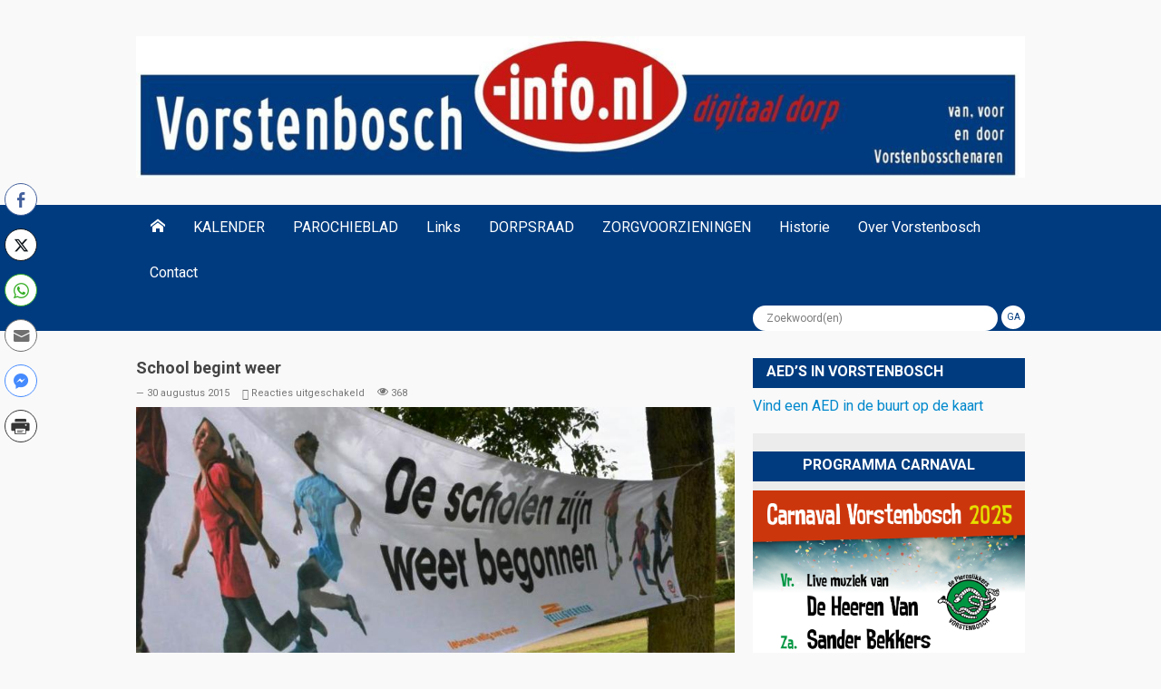

--- FILE ---
content_type: text/html; charset=UTF-8
request_url: https://www.vorstenbosch-info.nl/school-begint-weer/
body_size: 18697
content:
<!DOCTYPE html>
<html lang="nl-NL">
<head>
    <meta charset="UTF-8">                   
    <meta name="viewport" content="width=device-width, initial-scale=1.0">
    <title>School begint weer | </title>     
    <link rel="profile" href="http://gmpg.org/xfn/11">           
    <link rel="pingback" href="https://www.vorstenbosch-info.nl/WP/xmlrpc.php">
    
           
        <link rel="shortcut icon" type="image/x-icon"  href="http://www.vorstenbosch-info.nl/WP/wp-content/uploads/2014/06/kombord_vorstenbosch.png">
        
            <link rel="apple-touch-icon" sizes="57x57" href="http://www.vorstenbosch-info.nl/WP/wp-content/uploads/2017/11/apple-touch-icon-57x57.png">
    
        <link rel="apple-touch-icon" sizes="72x72" href="http://www.vorstenbosch-info.nl/WP/wp-content/uploads/2017/11/apple-touch-icon-72x72-1.png">
    
        <link rel="apple-touch-icon" sizes="114x114" href="http://www.vorstenbosch-info.nl/WP/wp-content/uploads/2017/11/apple-touch-icon-114x114.png">
    
            <link rel="apple-touch-icon" sizes="144x144" href="http://www.vorstenbosch-info.nl/WP/wp-content/uploads/2017/11/apple-touch-icon-144x144.png">        
        
    <meta name='robots' content='max-image-preview:large' />
<meta name="dlm-version" content="5.1.6"><script type="text/javascript">
/* <![CDATA[ */
window.koko_analytics = {"url":"https:\/\/www.vorstenbosch-info.nl\/WP\/wp-admin\/admin-ajax.php?action=koko_analytics_collect","site_url":"https:\/\/www.vorstenbosch-info.nl","post_id":8474,"path":"\/school-begint-weer\/","method":"cookie","use_cookie":true};
/* ]]> */
</script>
<link rel='dns-prefetch' href='//ajax.googleapis.com' />
<link rel='dns-prefetch' href='//maxcdn.bootstrapcdn.com' />
<link rel='dns-prefetch' href='//fonts.googleapis.com' />
<link rel="alternate" type="application/rss+xml" title="VORSTENBOSCH info &raquo; feed" href="https://www.vorstenbosch-info.nl/feed/" />
<link rel="alternate" type="application/rss+xml" title="VORSTENBOSCH info &raquo; reacties feed" href="https://www.vorstenbosch-info.nl/comments/feed/" />
<link rel="alternate" title="oEmbed (JSON)" type="application/json+oembed" href="https://www.vorstenbosch-info.nl/wp-json/oembed/1.0/embed?url=https%3A%2F%2Fwww.vorstenbosch-info.nl%2Fschool-begint-weer%2F" />
<link rel="alternate" title="oEmbed (XML)" type="text/xml+oembed" href="https://www.vorstenbosch-info.nl/wp-json/oembed/1.0/embed?url=https%3A%2F%2Fwww.vorstenbosch-info.nl%2Fschool-begint-weer%2F&#038;format=xml" />
<style id='wp-img-auto-sizes-contain-inline-css' type='text/css'>
img:is([sizes=auto i],[sizes^="auto," i]){contain-intrinsic-size:3000px 1500px}
/*# sourceURL=wp-img-auto-sizes-contain-inline-css */
</style>
<link rel='stylesheet' id='colorboxstyle-css' href='https://www.vorstenbosch-info.nl/WP/wp-content/plugins/link-library/colorbox/colorbox.css?ver=6.9' type='text/css' media='all' />
<link rel='stylesheet' id='pt-cv-public-style-css' href='https://www.vorstenbosch-info.nl/WP/wp-content/plugins/content-views-query-and-display-post-page/public/assets/css/cv.css?ver=4.2.1' type='text/css' media='all' />
<style id='wp-emoji-styles-inline-css' type='text/css'>

	img.wp-smiley, img.emoji {
		display: inline !important;
		border: none !important;
		box-shadow: none !important;
		height: 1em !important;
		width: 1em !important;
		margin: 0 0.07em !important;
		vertical-align: -0.1em !important;
		background: none !important;
		padding: 0 !important;
	}
/*# sourceURL=wp-emoji-styles-inline-css */
</style>
<style id='wp-block-library-inline-css' type='text/css'>
:root{--wp-block-synced-color:#7a00df;--wp-block-synced-color--rgb:122,0,223;--wp-bound-block-color:var(--wp-block-synced-color);--wp-editor-canvas-background:#ddd;--wp-admin-theme-color:#007cba;--wp-admin-theme-color--rgb:0,124,186;--wp-admin-theme-color-darker-10:#006ba1;--wp-admin-theme-color-darker-10--rgb:0,107,160.5;--wp-admin-theme-color-darker-20:#005a87;--wp-admin-theme-color-darker-20--rgb:0,90,135;--wp-admin-border-width-focus:2px}@media (min-resolution:192dpi){:root{--wp-admin-border-width-focus:1.5px}}.wp-element-button{cursor:pointer}:root .has-very-light-gray-background-color{background-color:#eee}:root .has-very-dark-gray-background-color{background-color:#313131}:root .has-very-light-gray-color{color:#eee}:root .has-very-dark-gray-color{color:#313131}:root .has-vivid-green-cyan-to-vivid-cyan-blue-gradient-background{background:linear-gradient(135deg,#00d084,#0693e3)}:root .has-purple-crush-gradient-background{background:linear-gradient(135deg,#34e2e4,#4721fb 50%,#ab1dfe)}:root .has-hazy-dawn-gradient-background{background:linear-gradient(135deg,#faaca8,#dad0ec)}:root .has-subdued-olive-gradient-background{background:linear-gradient(135deg,#fafae1,#67a671)}:root .has-atomic-cream-gradient-background{background:linear-gradient(135deg,#fdd79a,#004a59)}:root .has-nightshade-gradient-background{background:linear-gradient(135deg,#330968,#31cdcf)}:root .has-midnight-gradient-background{background:linear-gradient(135deg,#020381,#2874fc)}:root{--wp--preset--font-size--normal:16px;--wp--preset--font-size--huge:42px}.has-regular-font-size{font-size:1em}.has-larger-font-size{font-size:2.625em}.has-normal-font-size{font-size:var(--wp--preset--font-size--normal)}.has-huge-font-size{font-size:var(--wp--preset--font-size--huge)}.has-text-align-center{text-align:center}.has-text-align-left{text-align:left}.has-text-align-right{text-align:right}.has-fit-text{white-space:nowrap!important}#end-resizable-editor-section{display:none}.aligncenter{clear:both}.items-justified-left{justify-content:flex-start}.items-justified-center{justify-content:center}.items-justified-right{justify-content:flex-end}.items-justified-space-between{justify-content:space-between}.screen-reader-text{border:0;clip-path:inset(50%);height:1px;margin:-1px;overflow:hidden;padding:0;position:absolute;width:1px;word-wrap:normal!important}.screen-reader-text:focus{background-color:#ddd;clip-path:none;color:#444;display:block;font-size:1em;height:auto;left:5px;line-height:normal;padding:15px 23px 14px;text-decoration:none;top:5px;width:auto;z-index:100000}html :where(.has-border-color){border-style:solid}html :where([style*=border-top-color]){border-top-style:solid}html :where([style*=border-right-color]){border-right-style:solid}html :where([style*=border-bottom-color]){border-bottom-style:solid}html :where([style*=border-left-color]){border-left-style:solid}html :where([style*=border-width]){border-style:solid}html :where([style*=border-top-width]){border-top-style:solid}html :where([style*=border-right-width]){border-right-style:solid}html :where([style*=border-bottom-width]){border-bottom-style:solid}html :where([style*=border-left-width]){border-left-style:solid}html :where(img[class*=wp-image-]){height:auto;max-width:100%}:where(figure){margin:0 0 1em}html :where(.is-position-sticky){--wp-admin--admin-bar--position-offset:var(--wp-admin--admin-bar--height,0px)}@media screen and (max-width:600px){html :where(.is-position-sticky){--wp-admin--admin-bar--position-offset:0px}}

/*# sourceURL=wp-block-library-inline-css */
</style><style id='global-styles-inline-css' type='text/css'>
:root{--wp--preset--aspect-ratio--square: 1;--wp--preset--aspect-ratio--4-3: 4/3;--wp--preset--aspect-ratio--3-4: 3/4;--wp--preset--aspect-ratio--3-2: 3/2;--wp--preset--aspect-ratio--2-3: 2/3;--wp--preset--aspect-ratio--16-9: 16/9;--wp--preset--aspect-ratio--9-16: 9/16;--wp--preset--color--black: #000000;--wp--preset--color--cyan-bluish-gray: #abb8c3;--wp--preset--color--white: #ffffff;--wp--preset--color--pale-pink: #f78da7;--wp--preset--color--vivid-red: #cf2e2e;--wp--preset--color--luminous-vivid-orange: #ff6900;--wp--preset--color--luminous-vivid-amber: #fcb900;--wp--preset--color--light-green-cyan: #7bdcb5;--wp--preset--color--vivid-green-cyan: #00d084;--wp--preset--color--pale-cyan-blue: #8ed1fc;--wp--preset--color--vivid-cyan-blue: #0693e3;--wp--preset--color--vivid-purple: #9b51e0;--wp--preset--gradient--vivid-cyan-blue-to-vivid-purple: linear-gradient(135deg,rgb(6,147,227) 0%,rgb(155,81,224) 100%);--wp--preset--gradient--light-green-cyan-to-vivid-green-cyan: linear-gradient(135deg,rgb(122,220,180) 0%,rgb(0,208,130) 100%);--wp--preset--gradient--luminous-vivid-amber-to-luminous-vivid-orange: linear-gradient(135deg,rgb(252,185,0) 0%,rgb(255,105,0) 100%);--wp--preset--gradient--luminous-vivid-orange-to-vivid-red: linear-gradient(135deg,rgb(255,105,0) 0%,rgb(207,46,46) 100%);--wp--preset--gradient--very-light-gray-to-cyan-bluish-gray: linear-gradient(135deg,rgb(238,238,238) 0%,rgb(169,184,195) 100%);--wp--preset--gradient--cool-to-warm-spectrum: linear-gradient(135deg,rgb(74,234,220) 0%,rgb(151,120,209) 20%,rgb(207,42,186) 40%,rgb(238,44,130) 60%,rgb(251,105,98) 80%,rgb(254,248,76) 100%);--wp--preset--gradient--blush-light-purple: linear-gradient(135deg,rgb(255,206,236) 0%,rgb(152,150,240) 100%);--wp--preset--gradient--blush-bordeaux: linear-gradient(135deg,rgb(254,205,165) 0%,rgb(254,45,45) 50%,rgb(107,0,62) 100%);--wp--preset--gradient--luminous-dusk: linear-gradient(135deg,rgb(255,203,112) 0%,rgb(199,81,192) 50%,rgb(65,88,208) 100%);--wp--preset--gradient--pale-ocean: linear-gradient(135deg,rgb(255,245,203) 0%,rgb(182,227,212) 50%,rgb(51,167,181) 100%);--wp--preset--gradient--electric-grass: linear-gradient(135deg,rgb(202,248,128) 0%,rgb(113,206,126) 100%);--wp--preset--gradient--midnight: linear-gradient(135deg,rgb(2,3,129) 0%,rgb(40,116,252) 100%);--wp--preset--font-size--small: 13px;--wp--preset--font-size--medium: 20px;--wp--preset--font-size--large: 36px;--wp--preset--font-size--x-large: 42px;--wp--preset--spacing--20: 0.44rem;--wp--preset--spacing--30: 0.67rem;--wp--preset--spacing--40: 1rem;--wp--preset--spacing--50: 1.5rem;--wp--preset--spacing--60: 2.25rem;--wp--preset--spacing--70: 3.38rem;--wp--preset--spacing--80: 5.06rem;--wp--preset--shadow--natural: 6px 6px 9px rgba(0, 0, 0, 0.2);--wp--preset--shadow--deep: 12px 12px 50px rgba(0, 0, 0, 0.4);--wp--preset--shadow--sharp: 6px 6px 0px rgba(0, 0, 0, 0.2);--wp--preset--shadow--outlined: 6px 6px 0px -3px rgb(255, 255, 255), 6px 6px rgb(0, 0, 0);--wp--preset--shadow--crisp: 6px 6px 0px rgb(0, 0, 0);}:where(.is-layout-flex){gap: 0.5em;}:where(.is-layout-grid){gap: 0.5em;}body .is-layout-flex{display: flex;}.is-layout-flex{flex-wrap: wrap;align-items: center;}.is-layout-flex > :is(*, div){margin: 0;}body .is-layout-grid{display: grid;}.is-layout-grid > :is(*, div){margin: 0;}:where(.wp-block-columns.is-layout-flex){gap: 2em;}:where(.wp-block-columns.is-layout-grid){gap: 2em;}:where(.wp-block-post-template.is-layout-flex){gap: 1.25em;}:where(.wp-block-post-template.is-layout-grid){gap: 1.25em;}.has-black-color{color: var(--wp--preset--color--black) !important;}.has-cyan-bluish-gray-color{color: var(--wp--preset--color--cyan-bluish-gray) !important;}.has-white-color{color: var(--wp--preset--color--white) !important;}.has-pale-pink-color{color: var(--wp--preset--color--pale-pink) !important;}.has-vivid-red-color{color: var(--wp--preset--color--vivid-red) !important;}.has-luminous-vivid-orange-color{color: var(--wp--preset--color--luminous-vivid-orange) !important;}.has-luminous-vivid-amber-color{color: var(--wp--preset--color--luminous-vivid-amber) !important;}.has-light-green-cyan-color{color: var(--wp--preset--color--light-green-cyan) !important;}.has-vivid-green-cyan-color{color: var(--wp--preset--color--vivid-green-cyan) !important;}.has-pale-cyan-blue-color{color: var(--wp--preset--color--pale-cyan-blue) !important;}.has-vivid-cyan-blue-color{color: var(--wp--preset--color--vivid-cyan-blue) !important;}.has-vivid-purple-color{color: var(--wp--preset--color--vivid-purple) !important;}.has-black-background-color{background-color: var(--wp--preset--color--black) !important;}.has-cyan-bluish-gray-background-color{background-color: var(--wp--preset--color--cyan-bluish-gray) !important;}.has-white-background-color{background-color: var(--wp--preset--color--white) !important;}.has-pale-pink-background-color{background-color: var(--wp--preset--color--pale-pink) !important;}.has-vivid-red-background-color{background-color: var(--wp--preset--color--vivid-red) !important;}.has-luminous-vivid-orange-background-color{background-color: var(--wp--preset--color--luminous-vivid-orange) !important;}.has-luminous-vivid-amber-background-color{background-color: var(--wp--preset--color--luminous-vivid-amber) !important;}.has-light-green-cyan-background-color{background-color: var(--wp--preset--color--light-green-cyan) !important;}.has-vivid-green-cyan-background-color{background-color: var(--wp--preset--color--vivid-green-cyan) !important;}.has-pale-cyan-blue-background-color{background-color: var(--wp--preset--color--pale-cyan-blue) !important;}.has-vivid-cyan-blue-background-color{background-color: var(--wp--preset--color--vivid-cyan-blue) !important;}.has-vivid-purple-background-color{background-color: var(--wp--preset--color--vivid-purple) !important;}.has-black-border-color{border-color: var(--wp--preset--color--black) !important;}.has-cyan-bluish-gray-border-color{border-color: var(--wp--preset--color--cyan-bluish-gray) !important;}.has-white-border-color{border-color: var(--wp--preset--color--white) !important;}.has-pale-pink-border-color{border-color: var(--wp--preset--color--pale-pink) !important;}.has-vivid-red-border-color{border-color: var(--wp--preset--color--vivid-red) !important;}.has-luminous-vivid-orange-border-color{border-color: var(--wp--preset--color--luminous-vivid-orange) !important;}.has-luminous-vivid-amber-border-color{border-color: var(--wp--preset--color--luminous-vivid-amber) !important;}.has-light-green-cyan-border-color{border-color: var(--wp--preset--color--light-green-cyan) !important;}.has-vivid-green-cyan-border-color{border-color: var(--wp--preset--color--vivid-green-cyan) !important;}.has-pale-cyan-blue-border-color{border-color: var(--wp--preset--color--pale-cyan-blue) !important;}.has-vivid-cyan-blue-border-color{border-color: var(--wp--preset--color--vivid-cyan-blue) !important;}.has-vivid-purple-border-color{border-color: var(--wp--preset--color--vivid-purple) !important;}.has-vivid-cyan-blue-to-vivid-purple-gradient-background{background: var(--wp--preset--gradient--vivid-cyan-blue-to-vivid-purple) !important;}.has-light-green-cyan-to-vivid-green-cyan-gradient-background{background: var(--wp--preset--gradient--light-green-cyan-to-vivid-green-cyan) !important;}.has-luminous-vivid-amber-to-luminous-vivid-orange-gradient-background{background: var(--wp--preset--gradient--luminous-vivid-amber-to-luminous-vivid-orange) !important;}.has-luminous-vivid-orange-to-vivid-red-gradient-background{background: var(--wp--preset--gradient--luminous-vivid-orange-to-vivid-red) !important;}.has-very-light-gray-to-cyan-bluish-gray-gradient-background{background: var(--wp--preset--gradient--very-light-gray-to-cyan-bluish-gray) !important;}.has-cool-to-warm-spectrum-gradient-background{background: var(--wp--preset--gradient--cool-to-warm-spectrum) !important;}.has-blush-light-purple-gradient-background{background: var(--wp--preset--gradient--blush-light-purple) !important;}.has-blush-bordeaux-gradient-background{background: var(--wp--preset--gradient--blush-bordeaux) !important;}.has-luminous-dusk-gradient-background{background: var(--wp--preset--gradient--luminous-dusk) !important;}.has-pale-ocean-gradient-background{background: var(--wp--preset--gradient--pale-ocean) !important;}.has-electric-grass-gradient-background{background: var(--wp--preset--gradient--electric-grass) !important;}.has-midnight-gradient-background{background: var(--wp--preset--gradient--midnight) !important;}.has-small-font-size{font-size: var(--wp--preset--font-size--small) !important;}.has-medium-font-size{font-size: var(--wp--preset--font-size--medium) !important;}.has-large-font-size{font-size: var(--wp--preset--font-size--large) !important;}.has-x-large-font-size{font-size: var(--wp--preset--font-size--x-large) !important;}
/*# sourceURL=global-styles-inline-css */
</style>

<style id='classic-theme-styles-inline-css' type='text/css'>
/*! This file is auto-generated */
.wp-block-button__link{color:#fff;background-color:#32373c;border-radius:9999px;box-shadow:none;text-decoration:none;padding:calc(.667em + 2px) calc(1.333em + 2px);font-size:1.125em}.wp-block-file__button{background:#32373c;color:#fff;text-decoration:none}
/*# sourceURL=/wp-includes/css/classic-themes.min.css */
</style>
<style id='calendar-style-inline-css' type='text/css'>
    .calnk a:hover {
        background-position:0 0;
        text-decoration:none;  
        color:#000000;
        border-bottom:1px dotted #000000;
     }
    .calnk a:visited {
        text-decoration:none;
        color:#000000;
        border-bottom:1px dotted #000000;
    }
    .calnk a {
        text-decoration:none; 
        color:#000000; 
        border-bottom:1px dotted #000000;
    }
    .calnk a span { 
        display:none; 
    }
    .calnk a:hover span {
        color:#333333; 
        background:#F6F79B; 
        display:block;
        position:absolute; 
        margin-top:1px; 
        padding:5px; 
        width:150px; 
        z-index:100;
        line-height:1.2em;
    }
.calnk a:hover > span {
        border: 1px solid black;
}
    .calendar-table {
        border:0 !important;
        width:100% !important;
        border-collapse:separate !important;
        border-spacing:2px !important;
    }
    .calendar-heading {
        height:25px;
        text-align:center;
        border:1px solid #D6DED5;
        background-color:#E4EBE3;
    }
    .calendar-next {
        width:25%;
        text-align:center;
    }
    .calendar-prev {
        width:25%;
        text-align:center;
    }
    .calendar-month {
        width:50%;
        text-align:center;
        font-weight:bold;
    }
    .normal-day-heading {
        text-align:center;
        width:25px;
        height:25px;
        font-size:0.8em;
        border:1px solid #DFE6DE;
        background-color:#EBF2EA;
    }
    .weekend-heading {
        text-align:center;
        width:25px;
        height:25px;
        font-size:0.8em;
        border:1px solid #DFE6DE;
        background-color:#EBF2EA;
        color:#FF0000;
    }
    .day-with-date {
        vertical-align:text-top;
        text-align:left;
        width:60px;
        height:60px;
        border:1px solid #DFE6DE;
    }
    .no-events {

    }
    .day-without-date {
        width:60px;
        height:60px;
        border:1px solid #E9F0E8;
    }
    span.weekend {
        color:#FF0000;
    }
    .current-day {
        vertical-align:text-top;
        text-align:left;
        width:60px;
        height:60px;
        border:1px solid #BFBFBF;
        background-color:#E4EBE3;
    }
    span.event {
        font-size:0.75em;
    }
    .kjo-link {
        font-size:0.75em;
        text-align:center;
    }
    .calendar-date-switcher {
        height:25px;
        text-align:center;
        border:1px solid #D6DED5;
        background-color:#E4EBE3;
    }
    .calendar-date-switcher form {
        margin:2px;
    }
    .calendar-date-switcher input {
        border:1px #D6DED5 solid;
        margin:0;
    }
    .calendar-date-switcher select {
        border:1px #D6DED5 solid;
        margin:0;
    }
    .calnk a:hover span span.event-title {
        padding:0;
        text-align:center;
        font-weight:bold;
        font-size:1.2em;
        margin-left:0px;
    }
    .calnk a:hover span span.event-title-break {
        width:96%;
        text-align:center;
        height:1px;
        margin-top:5px;
        margin-right:2%;
        padding:0;
        background-color:#000000;
        margin-left:0px;
    }
    .calnk a:hover span span.event-content-break {
        width:96%;
        text-align:center;
        height:1px;
        margin-top:5px;
        margin-right:2%;
        padding:0;
        background-color:#000000;
        margin-left:0px;
    }
    .page-upcoming-events {
        font-size:80%;
    }
    .page-todays-events {
        font-size:80%;
    }
    .calendar-table table,tbody,tr,td {
        margin:0 !important;
        padding:0 !important;
    }
    table.calendar-table {
        margin-bottom:5px !important;
    }
    .cat-key {
        width:100%;
        margin-top:30px;
        padding:5px;
        border:0 !important;
    }
    .cal-separate {
       border:0 !important;
       margin-top:10px;
    }
    table.cat-key {
       margin-top:5px !important;
       border:1px solid #DFE6DE !important;
       border-collapse:separate !important;
       border-spacing:4px !important;
       margin-left:2px !important;
       width:99.5% !important;
       margin-bottom:5px !important;
    }
    .cat-key td {
       border:0 !important;
    }
/*# sourceURL=calendar-style-inline-css */
</style>
<link rel='stylesheet' id='thumbs_rating_styles-css' href='https://www.vorstenbosch-info.nl/WP/wp-content/plugins/link-library/upvote-downvote/css/style.css?ver=1.0.0' type='text/css' media='all' />
<link rel='stylesheet' id='fontawesome-css' href='https://www.vorstenbosch-info.nl/WP/wp-content/plugins/olevmedia-shortcodes/assets/css/font-awesome.min.css?ver=6.9' type='text/css' media='all' />
<link rel='stylesheet' id='omsc-shortcodes-css' href='https://www.vorstenbosch-info.nl/WP/wp-content/plugins/olevmedia-shortcodes/assets/css/shortcodes.css?ver=6.9' type='text/css' media='all' />
<link rel='stylesheet' id='omsc-shortcodes-tablet-css' href='https://www.vorstenbosch-info.nl/WP/wp-content/plugins/olevmedia-shortcodes/assets/css/shortcodes-tablet.css?ver=6.9' type='text/css' media='screen and (min-width: 768px) and (max-width: 959px)' />
<link rel='stylesheet' id='omsc-shortcodes-mobile-css' href='https://www.vorstenbosch-info.nl/WP/wp-content/plugins/olevmedia-shortcodes/assets/css/shortcodes-mobile.css?ver=6.9' type='text/css' media='screen and (max-width: 767px)' />
<link rel='stylesheet' id='pdfp-public-css' href='https://www.vorstenbosch-info.nl/WP/wp-content/plugins/pdf-poster/build/public.css?ver=1768865030' type='text/css' media='all' />
<link rel='stylesheet' id='ssb-front-css-css' href='https://www.vorstenbosch-info.nl/WP/wp-content/plugins/simple-social-buttons/assets/css/front.css?ver=6.2.0' type='text/css' media='all' />
<link rel='stylesheet' id='wpos-slick-style-css' href='https://www.vorstenbosch-info.nl/WP/wp-content/plugins/wp-responsive-recent-post-slider/assets/css/slick.css?ver=3.7.1' type='text/css' media='all' />
<link rel='stylesheet' id='wppsac-public-style-css' href='https://www.vorstenbosch-info.nl/WP/wp-content/plugins/wp-responsive-recent-post-slider/assets/css/recent-post-style.css?ver=3.7.1' type='text/css' media='all' />
<link rel='stylesheet' id='cff-css' href='https://www.vorstenbosch-info.nl/WP/wp-content/plugins/custom-facebook-feed/assets/css/cff-style.min.css?ver=4.3.4' type='text/css' media='all' />
<link rel='stylesheet' id='sb-font-awesome-css' href='https://maxcdn.bootstrapcdn.com/font-awesome/4.7.0/css/font-awesome.min.css?ver=6.9' type='text/css' media='all' />
<link rel='stylesheet' id='Google-Font-Roboto-css' href='https://fonts.googleapis.com/css?family=Roboto%3A300%2C300italic%2C400%2C400italic%2C700%2C700italic&#038;subset=latin&#038;ver=6.9' type='text/css' media='all' />
<link rel='stylesheet' id='kopa-bootstrap-css' href='https://www.vorstenbosch-info.nl/WP/wp-content/themes/musica/css/bootstrap.css?ver=6.9' type='text/css' media='all' />
<link rel='stylesheet' id='kopa-icoMoon-css' href='https://www.vorstenbosch-info.nl/WP/wp-content/themes/musica/css/icoMoon.css?ver=6.9' type='text/css' media='all' />
<link rel='stylesheet' id='kopa-superfish-css' href='https://www.vorstenbosch-info.nl/WP/wp-content/themes/musica/css/superfish.css?ver=6.9' type='text/css' media='all' />
<link rel='stylesheet' id='kopa-awesome-weather-css' href='https://www.vorstenbosch-info.nl/WP/wp-content/themes/musica/css/awesome-weather.css?ver=6.9' type='text/css' media='all' />
<link rel='stylesheet' id='kopa-flexlisder-css' href='https://www.vorstenbosch-info.nl/WP/wp-content/themes/musica/css/flexslider.css?ver=6.9' type='text/css' media='all' />
<link rel='stylesheet' id='kopa-prettyPhoto-css' href='https://www.vorstenbosch-info.nl/WP/wp-content/themes/musica/css/prettyPhoto.css?ver=6.9' type='text/css' media='all' />
<link rel='stylesheet' id='kopa-style-css' href='https://www.vorstenbosch-info.nl/WP/wp-content/themes/musica/style.css?ver=6.9' type='text/css' media='all' />
<link rel='stylesheet' id='kopa-extra-style-css' href='https://www.vorstenbosch-info.nl/WP/wp-content/themes/musica/css/extra.css?ver=6.9' type='text/css' media='all' />
<link rel='stylesheet' id='kopa-bootstrap-responsive-css' href='https://www.vorstenbosch-info.nl/WP/wp-content/themes/musica/css/bootstrap-responsive.css?ver=6.9' type='text/css' media='all' />
<link rel='stylesheet' id='kopa-responsive-css' href='https://www.vorstenbosch-info.nl/WP/wp-content/themes/musica/css/responsive.css?ver=6.9' type='text/css' media='all' />
<link rel='stylesheet' id='dflip-style-css' href='https://www.vorstenbosch-info.nl/WP/wp-content/plugins/3d-flipbook-dflip-lite/assets/css/dflip.min.css?ver=2.4.20' type='text/css' media='all' />
<link rel='stylesheet' id='dashicons-css' href='https://www.vorstenbosch-info.nl/WP/wp-includes/css/dashicons.min.css?ver=6.9' type='text/css' media='all' />
<link rel='stylesheet' id='my-calendar-lists-css' href='https://www.vorstenbosch-info.nl/WP/wp-content/plugins/my-calendar/css/list-presets.css?ver=3.6.17' type='text/css' media='all' />
<link rel='stylesheet' id='my-calendar-reset-css' href='https://www.vorstenbosch-info.nl/WP/wp-content/plugins/my-calendar/css/reset.css?ver=3.6.17' type='text/css' media='all' />
<style id='my-calendar-reset-inline-css' type='text/css'>

/* Styles by My Calendar - Joe Dolson https://www.joedolson.com/ */

.my-calendar-modal .event-title svg { background-color: #243f82; padding: 3px; }
.mc-main .mc_general .event-title, .mc-main .mc_general .event-title a { background: #243f82 !important; color: #ffffff !important; }
.mc-main .mc_general .event-title button { background: #243f82 !important; color: #ffffff !important; }
.mc-main .mc_general .event-title a:hover, .mc-main .mc_general .event-title a:focus { background: #000c4f !important;}
.mc-main .mc_general .event-title button:hover, .mc-main .mc_general .event-title button:focus { background: #000c4f !important;}
.mc-main, .mc-event, .my-calendar-modal, .my-calendar-modal-overlay, .mc-event-list {--close-button: #b32d2e; --search-highlight-bg: #f5e6ab; --navbar-background: transparent; --nav-button-bg: #fff; --nav-button-color: #313233; --nav-button-border: #313233; --nav-input-border: #313233; --nav-input-background: #fff; --nav-input-color: #313233; --grid-cell-border: #0000001f; --grid-header-border: #313233; --grid-header-color: #313233; --grid-weekend-color: #313233; --grid-header-bg: transparent; --grid-weekend-bg: transparent; --grid-cell-background: transparent; --current-day-border: #313233; --current-day-color: #313233; --current-day-bg: transparent; --date-has-events-bg: #313233; --date-has-events-color: #f6f7f7; --primary-dark: #313233; --primary-light: #f6f7f7; --secondary-light: #fff; --secondary-dark: #000; --highlight-dark: #646970; --highlight-light: #f0f0f1; --calendar-heading: clamp( 1.125rem, 24px, 2.5rem ); --event-title: clamp( 1.25rem, 24px, 2.5rem ); --grid-date: 16px; --grid-date-heading: clamp( .75rem, 16px, 1.5rem ); --modal-title: 1.5rem; --navigation-controls: clamp( .75rem, 16px, 1.5rem ); --card-heading: 1.125rem; --list-date: 1.25rem; --author-card: clamp( .75rem, 14px, 1.5rem); --single-event-title: clamp( 1.25rem, 24px, 2.5rem ); --mini-time-text: clamp( .75rem, 14px 1.25rem ); --list-event-date: 1.25rem; --list-event-title: 1.2rem; --grid-max-width: 1260px; --list-preset-border-color: #000000; --list-preset-stripe-background: rgba( 0,0,0,.04 ); --list-preset-date-badge-background: #000; --list-preset-date-badge-color: #fff; --list-preset-background: transparent; --category-mc_general: #243f82; }
/*# sourceURL=my-calendar-reset-inline-css */
</style>
<script type="text/javascript" id="jquery-core-js-extra">
/* <![CDATA[ */
var kopa_front_variable = {"ajax":{"url":"https://www.vorstenbosch-info.nl/WP/wp-admin/admin-ajax.php"},"template":{"post_id":8474}};
//# sourceURL=jquery-core-js-extra
/* ]]> */
</script>
<script type="text/javascript" src="https://www.vorstenbosch-info.nl/WP/wp-includes/js/jquery/jquery.min.js?ver=3.7.1" id="jquery-core-js"></script>
<script type="text/javascript" src="https://www.vorstenbosch-info.nl/WP/wp-includes/js/jquery/jquery-migrate.min.js?ver=3.4.1" id="jquery-migrate-js"></script>
<script type="text/javascript" src="https://www.vorstenbosch-info.nl/WP/wp-content/plugins/link-library/colorbox/jquery.colorbox-min.js?ver=1.3.9" id="colorbox-js"></script>
<script type="text/javascript" id="thumbs_rating_scripts-js-extra">
/* <![CDATA[ */
var thumbs_rating_ajax = {"ajax_url":"https://www.vorstenbosch-info.nl/WP/wp-admin/admin-ajax.php","nonce":"431a9caf3f"};
//# sourceURL=thumbs_rating_scripts-js-extra
/* ]]> */
</script>
<script type="text/javascript" src="https://www.vorstenbosch-info.nl/WP/wp-content/plugins/link-library/upvote-downvote/js/general.js?ver=4.0.1" id="thumbs_rating_scripts-js"></script>
<script type="text/javascript" src="https://ajax.googleapis.com/ajax/libs/webfont/1.4.7/webfont.js?ver=6.9" id="kopa-google-webfont-api-js"></script>
<script type="text/javascript" src="https://www.vorstenbosch-info.nl/WP/wp-content/themes/musica/js/google-fonts.js?ver=6.9" id="kopa-default-fonts-js"></script>
<link rel="https://api.w.org/" href="https://www.vorstenbosch-info.nl/wp-json/" /><link rel="alternate" title="JSON" type="application/json" href="https://www.vorstenbosch-info.nl/wp-json/wp/v2/posts/8474" /><link rel="EditURI" type="application/rsd+xml" title="RSD" href="https://www.vorstenbosch-info.nl/WP/xmlrpc.php?rsd" />
<meta name="generator" content="WordPress 6.9" />
<link rel="canonical" href="https://www.vorstenbosch-info.nl/school-begint-weer/" />
<link rel='shortlink' href='https://www.vorstenbosch-info.nl/?p=8474' />
        <style>
                    </style>
 <style media="screen">

		 /*inline margin*/
	
	
	
	
	
	
			 /*margin-digbar*/

	
	
	  div[class*="simplesocialbuttons-float"].simplesocialbuttons.simplesocial-round-txt button{
	margin: 7px 0;
  }
	
	
	
	
	   div[class*="simplesocialbuttons-float"].simplesocialbuttons .ssb-fb-like,
   div[class*="simplesocialbuttons-float"].simplesocialbuttons amp-facebook-like{
	   margin: 7px 0;
   }
	
</style>

<!-- Open Graph Meta Tags generated by Simple Social Buttons 6.2.0 -->
<meta property="og:title" content="School begint weer - VORSTENBOSCH info" />
<meta property="og:type" content="article" />
<meta property="og:description" content="&lsquo;De scholen zijn weer begonnen&rsquo;. Deze spandoeken moedigen automobilisten en andere weggebruikers aan rekening te houden met kinderen die na de zomervakantie weer naar school gaan. De boodschap: kinderen moeten veilig naar school kunnen. Of ze nu zes of zestien jaar oud zijn. Aan het begin van het schooljaar zijn kinderen vol van vakantieverhalen en van de spanning van een&hellip;" />
<meta property="og:url" content="https://www.vorstenbosch-info.nl/school-begint-weer/" />
<meta property="og:site_name" content="VORSTENBOSCH info" />
<meta property="og:image" content="https://www.vorstenbosch-info.nl/WP/wp-content/uploads/2015/08/scholen.jpg" />
<meta name="twitter:card" content="summary_large_image" />
<meta name="twitter:description" content="&lsquo;De scholen zijn weer begonnen&rsquo;. Deze spandoeken moedigen automobilisten en andere weggebruikers aan rekening te houden met kinderen die na de zomervakantie weer naar school gaan. De boodschap: kinderen moeten veilig naar school kunnen. Of ze nu zes of zestien jaar oud zijn. Aan het begin van het schooljaar zijn kinderen vol van vakantieverhalen en van de spanning van een&hellip;" />
<meta name="twitter:title" content="School begint weer - VORSTENBOSCH info" />
<meta property="twitter:image" content="https://www.vorstenbosch-info.nl/WP/wp-content/uploads/2015/08/scholen.jpg" />
<!-- Analytics by WP Statistics - https://wp-statistics.com -->
<style>
        #logo { 
            margin-top:1px;margin-left:1px;margin-right:1px;margin-bottom:1px; 
        }
        </style><style>

        .pagination ul > li > span.current,
        .pagination ul > li > a:hover,
        .pagination .page-numbers li a.prev:hover,
        .pagination .page-numbers li a.next:hover,
        #comments-form #submit-comment,
        #contact-form #submit-contact,
        .list-carousel .carousel-pager a.selected {
            background: #003b7f;
        }

        .navy-button,
        .border-button:hover,
        .kp-dropcap,
        .kp-dropcap.color,
        #header-bottom,
        #toggle-view-menu > li,
        #main-content .widget .widget-title,
        #main-content .sidebar .widget .widget-title,
        .newsletter-form .submit,
        #back-top a,
        .kopa-comment-pagination a:hover,
        .kopa-comment-pagination .current,
        .home-slider .flex-control-paging li a.flex-active,
        .kp-post-slider .flex-control-paging li a.flex-active,
        #toggle-view-menu li:hover,
        #toggle-view-menu span,
        #toggle-view-menu .menu-panel {
            background-color: #003b7f;
        }

        .navy-button,
        .border-button:hover,
        .pagination ul > li > span.current,
        .pagination ul > li > a:hover,
        .pagination .page-numbers li a.prev:hover,
        .pagination .page-numbers li a.next:hover,
        .newsletter-form .submit,
        .kopa-comment-pagination a:hover,
        .kopa-comment-pagination .current,
        #comments-form #comment_name:focus,
        #comments-form #comment_email:focus,
        #comments-form #comment_url:focus,
        #comments-form #comment_message:focus,
        #contact-form #contact_name:focus,
        #contact-form #contact_email:focus,
        #contact-form #contact_url:focus,
        #contact-form #contact_message:focus,
        #comments-form #submit-comment,
        #contact-form #submit-contact,
        .kp-featured-news-slider .flex-control-thumbs li img.flex-active,
        textarea:focus, 
        input[type='text']:focus {
            border-color: #003b7f;
        }

        .list-container-3 ul li.active a, 
        .list-container-3 ul li:hover a {
            border-top-color: #003b7f;
        }

        #main-menu > li > a {
            border-right-color: #003b7f;
        }

        #main-menu > li:first-child > a {
            border-left-color: #003b7f;
        }

        h1 a:hover, h2 a:hover, h3 a:hover, h4 a:hover, h5 a:hover, h6 a:hover, a:hover,
        .home-slider .flex-caption h3 a:hover,
        .entry-categories a,
        .kopa-audio-widget .older-post li a:hover,
        .widget_archive li a:hover,
        .widget_rss li a:hover,
        .widget_recent_comments li a:hover,
        .widget_recent_entries li a:hover,
        .widget_categories li a:hover,
        .breadcrumb a:hover,
        .entry-box footer a:hover,
        .about-author .author-content p a:hover,
        .about-author .author-content .social-link li a:hover,
        .about-author .author-name:hover,
        #footer-menu li a:hover,
        .kp-video-widget ul li .entry-title a:hover,
        .kopa-article-list-widget .entry-title a:hover,
        #bottom-sidebar .widget ul li a:hover,
        .entry-categories a:hover,
        .entry-comments a:hover,
        .entry-author a:hover,
        #toggle-view li h3:hover,
        .socials-link li a:hover,
        .search-form .search-submit,
        .more-link,
        .list-container-1 ul li.active a, 
        .list-container-1 ul li:hover a,
        .kopa-entry-list-widget .tab-container-1 #tab-1-4 ul li .video-icon,
        .tweetList li:before,
        .tweetList a,
        .timestamp,
        .kopa-rating li a,
        .widget_tag_cloud a:hover,
        .entry-box .social-link li a:hover,
        .tag-box,
        .tag-box a,
        .wrap-page-links,
        .comments-list li .comment-button .comment-edit-link,
        .comments-list li .comment-button .comment-reply-link:hover,
        #comments-form .required span,
        #contact-form .required span,
        #comments-form #submit-comment:hover,
        #contact-form #submit-contact:hover,
        #comments-form .error,
        #contact-form .error,
        .tab-container-3 ul li,
        .error-404 .left-col p,
        .error-404 .right-col h1,
        .error-404 .right-col a,
        .kopa-entry-list-widget .video-icon,
        .widget_categories li a:hover,
        .widget_pages li a:hover,
        .widget_meta li a:hover,
        .widget_tag_cloud a:hover,
        .widget_nav_menu li a:hover,
        .widget_calendar a:hover,
        #kopa-logo-text a,
        #bottom-logo a {
            color: #003b7f;
        }

        .newsletter-form .submit:hover {
            color: white;
        }
        
        </style><style>
        body {
            color: #5e5e5e;
        }

        #main-content .sidebar .widget .widget-title
        {
            color: #ffffff;
        }

        #main-content .widget .widget-title,
        #bottom-sidebar .widget-title  {
            color: #ffffff;
        }

        h1,
        .elements-box h1 {
            color: #003b7f;
        }
        h2, 
        .elements-box h2 {
            color: #1e73be;
        }
        h3,
        .elements-box h3 {
            color: #666666;
        }
        h4,
        .elements-box h4 {
            color: #666666;
        }
        h5,
        .elements-box h5 {
            color: #666666;
        }
        h6,
        .elements-box h6 {
            color: #666666;
        }
        </style><style>
         h1, h2, h3, h4, h5, h6 {
            font-family: 'Roboto', sans-serif;
        }
        </style><style>
         body,
         .search-form .search-text,
         .search-form .search-submit,
         .awesome-weather-wrap,
         .widget_categories .postform, 
         .widget_archive select {
            font-family: 'Roboto', sans-serif;
        }
        </style><style>
        #main-menu > li > a,
        #main-menu li ul li a,
        #footer-menu li a {
            font-family: 'Roboto', sans-serif;
        }
        </style><style>
        .widget .widget-title,
        #main-content .widget .widget-title,
        #main-content .sidebar .widget .widget-title {
            font-family: 'Roboto', sans-serif;
        }
        </style><style>
                    h1{
                       font-size:40px;
                   }
                   </style><style>
                    body,
                    .tab-container-3 ul li a,
                    #copyright{
                       font-size:16px;
                   }
                   </style><style>
            #main-menu > li > a,
            #main-menu li ul li a {
                font-size: 16px;
            }
        </style><style>
        .widget .widget-title,
        #main-content .widget .widget-title,
        #main-content .sidebar .widget .widget-title {
            font-size: 16px;
        }
        </style><style>
         h1{
            font-weight: bold;
        }
        </style><style>
        .flex-control-paging li a,
        .kp-dropcap.color {
            behavior: url(https://www.vorstenbosch-info.nl/WP/wp-content/themes/musica/js/PIE.htc);
        }
    </style>	<style type="text/css" id="kopa-header-css">
			.site-title {
			clip: rect(1px 1px 1px 1px); /* IE7 */
			clip: rect(1px, 1px, 1px, 1px);
			position: absolute;
		}
		</style>
	<link rel="icon" href="https://www.vorstenbosch-info.nl/WP/wp-content/uploads/2017/11/cropped-favicon-196x196-32x32.png" sizes="32x32" />
<link rel="icon" href="https://www.vorstenbosch-info.nl/WP/wp-content/uploads/2017/11/cropped-favicon-196x196-192x192.png" sizes="192x192" />
<link rel="apple-touch-icon" href="https://www.vorstenbosch-info.nl/WP/wp-content/uploads/2017/11/cropped-favicon-196x196-180x180.png" />
<meta name="msapplication-TileImage" content="https://www.vorstenbosch-info.nl/WP/wp-content/uploads/2017/11/cropped-favicon-196x196-270x270.png" />
</head>
<body class="wp-singular post-template-default single single-post postid-8474 single-format-standard wp-custom-logo wp-theme-musica sub-page">
<header id="page-header">
    <div id="header-top">
        <div class="wrapper clearfix">
            <div id="logo-image">           
                            <a href="https://www.vorstenbosch-info.nl">
                    <img src="https://www.vorstenbosch-info.nl/WP/wp-content/uploads/2016/09/cropped-logo10-2-e1511011067830.jpg" width="1200" height="100" alt="VORSTENBOSCH info Logo">
                </a>
                                <h1 class="site-title" id="kopa-logo-text"><a href="https://www.vorstenbosch-info.nl">VORSTENBOSCH info</a></h1>
            
            </div>
            <div id="header-left" class="clearfix">
                <ul class="socials-link clearfix">
                                            <li><a class="kp-twitter-icon" href="http://www.twitter.com/VorstenboschNET" target="_blank"><i class="twitter"></i></a></li>
                    
                                            <li><a class="kp-facebook-icon" href="https://www.facebook.com/pages/Vorstenbosch/683128945138074?ref=aymt_homepage_panel" target="_blank"><i class="facebook"></i></a></li>
                    
                    
                    
                    
                                    </ul>
                <!-- socials-link -->

                                    
            </div>
            <!-- header-left -->
        </div>
        <!-- wrapper -->
    </div>
    <!-- header-top -->
    <div id="header-bottom">
        <div class="wrapper clearfix">
            <nav id="main-nav">
            <ul id="main-menu" class="menu clearfix"><li class="menu-home-item"><a data-icon="&#xe1c2;" href="https://www.vorstenbosch-info.nl"></a></li><li id="menu-item-15863" class="menu-item menu-item-type-post_type menu-item-object-page menu-item-15863"><a href="https://www.vorstenbosch-info.nl/activiteitenkalender/">KALENDER</a></li>
<li id="menu-item-15866" class="menu-item menu-item-type-post_type menu-item-object-page menu-item-15866"><a href="https://www.vorstenbosch-info.nl/parochieberichten/" title="Lees hier wekelijks op woensdag de nieuwe parochieberichten! ">PAROCHIEBLAD</a></li>
<li id="menu-item-5903" class="menu-item menu-item-type-post_type menu-item-object-page menu-item-5903"><a href="https://www.vorstenbosch-info.nl/instanties/links-websites-verenigingen/">Links</a></li>
<li id="menu-item-15884" class="menu-item menu-item-type-custom menu-item-object-custom menu-item-15884"><a href="https://www.vorstenbosch-info.nl/stichting-dorpsraad/dorpsraad-nieuws/">DORPSRAAD</a></li>
<li id="menu-item-15864" class="menu-item menu-item-type-post_type menu-item-object-page menu-item-15864"><a href="https://www.vorstenbosch-info.nl/zorgvoorziening/">ZORGVOORZIENINGEN</a></li>
<li id="menu-item-18237" class="menu-item menu-item-type-post_type menu-item-object-page menu-item-has-children menu-item-18237"><a href="https://www.vorstenbosch-info.nl/historie/">Historie</a>
<ul class="sub-menu">
	<li id="menu-item-15865" class="menu-item menu-item-type-post_type menu-item-object-page menu-item-15865"><a href="https://www.vorstenbosch-info.nl/oude-woonplekken/">Oude woonplekken</a></li>
	<li id="menu-item-15882" class="menu-item menu-item-type-post_type menu-item-object-page menu-item-15882"><a href="https://www.vorstenbosch-info.nl/historische-artikelen/">Artikelen historie Vorstenbosch</a></li>
	<li id="menu-item-19570" class="menu-item menu-item-type-post_type menu-item-object-page menu-item-19570"><a href="https://www.vorstenbosch-info.nl/oorlog-en-bevrijding/">Oorlog en bevrijding</a></li>
	<li id="menu-item-15870" class="menu-item menu-item-type-post_type menu-item-object-page menu-item-15870"><a href="https://www.vorstenbosch-info.nl/over-vorstenbosch/bijnamen/">Bijnamen</a></li>
	<li id="menu-item-15879" class="menu-item menu-item-type-post_type menu-item-object-page menu-item-15879"><a href="https://www.vorstenbosch-info.nl/over-vorstenbosch/genealogieen/">Genealogieën</a></li>
	<li id="menu-item-15873" class="menu-item menu-item-type-post_type menu-item-object-page menu-item-15873"><a href="https://www.vorstenbosch-info.nl/over-vorstenbosch/geschiedenis/">Geschiedenis</a></li>
	<li id="menu-item-15871" class="menu-item menu-item-type-post_type menu-item-object-page menu-item-15871"><a href="https://www.vorstenbosch-info.nl/over-vorstenbosch/de-urn-van-vorstenbosch/">De Urn van Vorstenbosch</a></li>
</ul>
</li>
<li id="menu-item-15869" class="menu-item menu-item-type-post_type menu-item-object-page menu-item-has-children menu-item-15869"><a href="https://www.vorstenbosch-info.nl/over-vorstenbosch/">Over Vorstenbosch</a>
<ul class="sub-menu">
	<li id="menu-item-15876" class="menu-item menu-item-type-post_type menu-item-object-page menu-item-15876"><a href="https://www.vorstenbosch-info.nl/over-vorstenbosch/toerisme/">Toerisme</a></li>
	<li id="menu-item-15874" class="menu-item menu-item-type-post_type menu-item-object-page menu-item-15874"><a href="https://www.vorstenbosch-info.nl/over-vorstenbosch/molen-windlust/">Molen de Windlust</a></li>
	<li id="menu-item-24325" class="menu-item menu-item-type-post_type menu-item-object-page menu-item-24325"><a href="https://www.vorstenbosch-info.nl/historie/straatnamen/">Straatnamen</a></li>
	<li id="menu-item-15877" class="menu-item menu-item-type-post_type menu-item-object-page menu-item-15877"><a href="https://www.vorstenbosch-info.nl/over-vorstenbosch/sint-lambertuskerk/">Sint Lambertuskerk</a></li>
</ul>
</li>
<li id="menu-item-272" class="menu-item menu-item-type-post_type menu-item-object-page menu-item-has-children menu-item-272"><a href="https://www.vorstenbosch-info.nl/contact/">Contact</a>
<ul class="sub-menu">
	<li id="menu-item-15894" class="menu-item menu-item-type-post_type menu-item-object-page menu-item-15894"><a href="https://www.vorstenbosch-info.nl/archief/">Archief</a></li>
	<li id="menu-item-17618" class="menu-item menu-item-type-post_type menu-item-object-page menu-item-17618"><a href="https://www.vorstenbosch-info.nl/facebook-berichten-op-vorstenboschnet/">Facebook</a></li>
</ul>
</li>
</ul><div id="mobile-menu" class="menu-topmenu-container"><span>Menu</span><ul id="toggle-view-menu"><li class="clearfix"><h3><a href="https://www.vorstenbosch-info.nl">Home</a></h3></li><li class="menu-item menu-item-type-post_type menu-item-object-page menu-item-15863 clearfix"><h3><a href="https://www.vorstenbosch-info.nl/activiteitenkalender/">KALENDER</a></h3></li>
<li class="menu-item menu-item-type-post_type menu-item-object-page menu-item-15866 clearfix"><h3><a title="Lees hier wekelijks op woensdag de nieuwe parochieberichten! " href="https://www.vorstenbosch-info.nl/parochieberichten/">PAROCHIEBLAD</a></h3></li>
<li class="menu-item menu-item-type-post_type menu-item-object-page menu-item-5903 clearfix"><h3><a href="https://www.vorstenbosch-info.nl/instanties/links-websites-verenigingen/">Links</a></h3></li>
<li class="menu-item menu-item-type-custom menu-item-object-custom menu-item-15884 clearfix"><h3><a href="https://www.vorstenbosch-info.nl/stichting-dorpsraad/dorpsraad-nieuws/">DORPSRAAD</a></h3></li>
<li class="menu-item menu-item-type-post_type menu-item-object-page menu-item-15864 clearfix"><h3><a href="https://www.vorstenbosch-info.nl/zorgvoorziening/">ZORGVOORZIENINGEN</a></h3></li>
<li class="menu-item menu-item-type-post_type menu-item-object-page menu-item-has-children menu-item-18237 clearfix"><h3><a href="https://www.vorstenbosch-info.nl/historie/">Historie</a></h3>
<span>+</span><div class='clear'></div><div class='menu-panel clearfix'><ul>	<li class="menu-item menu-item-type-post_type menu-item-object-page menu-item-15865"><a href="https://www.vorstenbosch-info.nl/oude-woonplekken/">Oude woonplekken</a></li>
	<li class="menu-item menu-item-type-post_type menu-item-object-page menu-item-15882"><a href="https://www.vorstenbosch-info.nl/historische-artikelen/">Artikelen historie Vorstenbosch</a></li>
	<li class="menu-item menu-item-type-post_type menu-item-object-page menu-item-19570"><a href="https://www.vorstenbosch-info.nl/oorlog-en-bevrijding/">Oorlog en bevrijding</a></li>
	<li class="menu-item menu-item-type-post_type menu-item-object-page menu-item-15870"><a href="https://www.vorstenbosch-info.nl/over-vorstenbosch/bijnamen/">Bijnamen</a></li>
	<li class="menu-item menu-item-type-post_type menu-item-object-page menu-item-15879"><a href="https://www.vorstenbosch-info.nl/over-vorstenbosch/genealogieen/">Genealogieën</a></li>
	<li class="menu-item menu-item-type-post_type menu-item-object-page menu-item-15873"><a href="https://www.vorstenbosch-info.nl/over-vorstenbosch/geschiedenis/">Geschiedenis</a></li>
	<li class="menu-item menu-item-type-post_type menu-item-object-page menu-item-15871"><a href="https://www.vorstenbosch-info.nl/over-vorstenbosch/de-urn-van-vorstenbosch/">De Urn van Vorstenbosch</a></li>
</ul></div>
</li>
<li class="menu-item menu-item-type-post_type menu-item-object-page menu-item-has-children menu-item-15869 clearfix"><h3><a href="https://www.vorstenbosch-info.nl/over-vorstenbosch/">Over Vorstenbosch</a></h3>
<span>+</span><div class='clear'></div><div class='menu-panel clearfix'><ul>	<li class="menu-item menu-item-type-post_type menu-item-object-page menu-item-15876"><a href="https://www.vorstenbosch-info.nl/over-vorstenbosch/toerisme/">Toerisme</a></li>
	<li class="menu-item menu-item-type-post_type menu-item-object-page menu-item-15874"><a href="https://www.vorstenbosch-info.nl/over-vorstenbosch/molen-windlust/">Molen de Windlust</a></li>
	<li class="menu-item menu-item-type-post_type menu-item-object-page menu-item-24325"><a href="https://www.vorstenbosch-info.nl/historie/straatnamen/">Straatnamen</a></li>
	<li class="menu-item menu-item-type-post_type menu-item-object-page menu-item-15877"><a href="https://www.vorstenbosch-info.nl/over-vorstenbosch/sint-lambertuskerk/">Sint Lambertuskerk</a></li>
</ul></div>
</li>
<li class="menu-item menu-item-type-post_type menu-item-object-page menu-item-has-children menu-item-272 clearfix"><h3><a href="https://www.vorstenbosch-info.nl/contact/">Contact</a></h3>
<span>+</span><div class='clear'></div><div class='menu-panel clearfix'><ul>	<li class="menu-item menu-item-type-post_type menu-item-object-page menu-item-15894"><a href="https://www.vorstenbosch-info.nl/archief/">Archief</a></li>
	<li class="menu-item menu-item-type-post_type menu-item-object-page menu-item-17618"><a href="https://www.vorstenbosch-info.nl/facebook-berichten-op-vorstenboschnet/">Facebook</a></li>
</ul></div>
</li>
</ul></div>            </nav>
            <!-- main-nav -->
            <div class="search-box clearfix">

                <form action="https://www.vorstenbosch-info.nl" class="search-form clearfix" method="get">
    <input type="text" onBlur="if (this.value == '')
        this.value = this.defaultValue;" onFocus="if (this.value == this.defaultValue)
        this.value = '';" value="Zoekwoord(en)" name="s" class="search-text">
    <input type="submit" value="Ga" class="search-submit">
</form>
            </div>
            <!--search-box-->
        </div>
        <!-- wrapper -->
    </div>
    <!-- header-bottom -->
</header>
<!-- page-header -->

<div id="main-content">
    <div class="wrapper clearfix">
<div class="col-a">
    
        <div class="kopa-single-1">
    <div id="post-8474" class="post-8474 post type-post status-publish format-standard has-post-thumbnail hentry category-nieuwsberichten entry-box clearfix">              
                <header>
            <h4 class="entry-title">School begint weer</h4>
            <span class="entry-date">&mdash; 30 augustus 2015</span>
            <span class="entry-comments">Reacties uitgeschakeld<span class="screen-reader-text"> voor School begint weer</span></span>            <span class="entry-view">368</span>
        </header>
        
        <div class="elements-box">
            <p><a href="http://www.vorstenbosch-info.nl/WP/wp-content/uploads/2015/08/scholen.jpg"><img fetchpriority="high" decoding="async" class="aligncenter wp-image-8476 size-full" src="http://www.vorstenbosch-info.nl/WP/wp-content/uploads/2015/08/scholen.jpg" alt="scholen" width="870" height="380" srcset="https://www.vorstenbosch-info.nl/WP/wp-content/uploads/2015/08/scholen.jpg 870w, https://www.vorstenbosch-info.nl/WP/wp-content/uploads/2015/08/scholen-300x131.jpg 300w" sizes="(max-width: 870px) 100vw, 870px" /></a>‘De scholen zijn weer begonnen’. Deze spandoeken moedigen automobilisten en andere weggebruikers aan rekening te houden met kinderen die na de zomervakantie weer naar school gaan. De boodschap: kinderen moeten veilig naar school kunnen. Of ze nu zes of zestien jaar oud zijn. Aan het begin van het schooljaar zijn kinderen vol van vakantieverhalen en van de spanning van een nieuw schooljaar. Ook lopen en fietsen veel kinderen een nieuwe route naar school. U en andere verkeersdeelnemers zien na lange tijd weer schoolgaande kinderen op de weg. Met de actie ‘De scholen zijn weer begonnen’ maakt VVN u extra alert op scholieren in het verkeer. Want hoe beter iedereen rekening houdt met elkaar, hoe beter het is voor de verkeersveiligheid.</p>
        </div>

        <div class="border-box">
            
            <div class="wrap-page-links clearfix">
                <div class="page-links">
                                    </div><!--page-links-->
            </div><!--wrap-page-links-->

            <div class="clear"></div>
        </div><!-- border-box -->
        
        
        <footer class="clearfix">
                <p class="prev-post">
        <a href="https://www.vorstenbosch-info.nl/kindervakantieweek-van-start/">Vorig artikel</a>
        <a class="article-title" href="https://www.vorstenbosch-info.nl/kindervakantieweek-van-start/">[FOTOS] Kindervakantieweek 2015</a>
    </p>

    <p class="next-post">
        <a href="https://www.vorstenbosch-info.nl/oude-woonplekken/">Volgend artikel</a>
        <a class="article-title" href="https://www.vorstenbosch-info.nl/oude-woonplekken/">Oude woonplekken</a>                              
    </p>
        </footer>
    </div><!--entry-box-->
</div>
    
    
    
    
    
</div>
<!-- col-a -->
<div class="sidebar col-b widget-area-2">
    <div id="kopa_widget_text-9" class="widget kopa_widget_text"><h3 class="widget-title">AED&#8217;s in Vorstenbosch</h3>        <a href="Https://www.vorstenbosch-info.nl/aed/" target="_blank" rel="noopener">Vind een AED in de buurt op de kaart</a>
        </div><div id="kopa_widget_advertising-2" class="widget kopa-adv-widget"><h3 class="widget-title">Programma Carnaval</h3>
                            <a href="http://www.piereslikkers.nl"><img src="https://www.piereslikkers.nl/wp-content/uploads/2025/01/Pieresl-programma2025-social-media2.png" alt=""></a>
            
        </div><div id="link_library-2" class="widget widget_link_library"><h3 class="widget-title">Ga direct naar</h3><!-- Beginning of Link Library Output --><div id='linklist2' class='linklist'><!-- Div Linklist -->
<div class="LinkLibraryCat LinkLibraryCat711 level0"><!-- Div Category --><div id="ga-direct-naar"><!-- Div Category Name --><div class="linklistcatname"><!-- Div Cat Name --><span class="linklistcatclass">-</span></div><!-- DivOrHeader --></div><!-- Div Category Name -->
	<ul>
<li><a href="https://bernheze.afvalstoffendienstkalender.nl/" id="link-15846" class="track_this_link " rel="noopener noreferrer" target="_blank">Afvalkalender</a></li>
<li><a href="https://www.kloosterkapelvorstenbosch.nl" id="link-15838" class="track_this_link " rel="noopener noreferrer" target="_blank">Cultuurkapel Vorstenbosch</a></li>
<li><a href="https://www.mooibernheze.nl/" id="link-15837" class="track_this_link " rel="noopener noreferrer" target="_blank">De Mooi Bernheze Krant</a></li>
<li><a href="https://dtvnieuws.nl/nieuws/bernheze" id="link-24819" class="track_this_link " rel="noopener noreferrer" target="_blank">DTV Nieuws Bernheze</a></li>
<li><a href="https://www.supersaas.nl/schedule/duofietsvorstenbosch/Duofiets_Vorstenbosch" id="link-15849" class="track_this_link " rel="noopener noreferrer" target="_blank">Duofiets reserveren</a></li>
<li><a href="https://www.bernheze.org" id="link-15823" class="track_this_link " rel="noopener noreferrer" target="_blank">Gemeente Bernheze</a></li>
<li><a href="https://www.nistelvorst.nl" id="link-15821" class="track_this_link " rel="noopener noreferrer" target="_blank">Heemkundekring Nistelvorst</a></li>
<li><a href="https://www.destuik.nl" id="link-15820" class="track_this_link " rel="noopener noreferrer" target="_blank">MFA De Stuik</a></li>
<li><a href="https://windlust.vorstenbosch-info.nl" id="link-15840" class="track_this_link " rel="noopener noreferrer">Molen de Windlust</a></li>
<li><a href="https://www.vorstenbosch-info.nl/oude-woonplekken/" id="link-15848" class="track_this_link " rel="noopener noreferrer" target="_blank">Oud Vorstenbosch</a></li>
<li><a href="https://www.senioren-kbo-vorstenbosch.nl/" id="link-15841" class="track_this_link " rel="noopener noreferrer" target="_blank">Senioren Vorstenbosch</a></li>
<li><a href="https:/dorpsraad.vorstenbosch-info.nl" id="link-15847" class="track_this_link " rel="noopener noreferrer" target="_blank">Stichting Dorpsraad</a></li>
<li><a href="https://www.vorstenbosch-info.nl/stichting-dorpsraad/zorgvoorziening/" id="link-15851" class="track_this_link " rel="noopener noreferrer">Stichting Zorgvoorziening</a></li>
<li><a href="https://www.youtube.com/channel/UCykIk2t__dktmvI4RlAbQxg/featured" id="link-24818" class="track_this_link " rel="noopener noreferrer" target="_blank">Vieringen kerk</a></li>
	</ul>
</div><!-- Div End Category -->
<script type='text/javascript'>
jQuery(document).ready(function()
{
jQuery('.arrow-up').hide();
jQuery('#linklist2 a.track_this_link').click(function() {
linkid = this.id;
linkid = linkid.substring(5);
path = '';
jQuery.ajax( {    type: 'POST',    url: 'https://www.vorstenbosch-info.nl/WP/wp-admin/admin-ajax.php',     data: { action: 'link_library_tracker',             _ajax_nonce: '22516c8f7f',             id:linkid, xpath:path }     });
return true;
});
jQuery('#linklist2 .expandlinks').click(function() {
target = '.' + jQuery(this).attr('id');
subcattarget = '.' + jQuery(this).attr('data-subcat');
if ( jQuery( target ).is(':visible') ) {
jQuery(target).slideUp();
jQuery(subcattarget).slideToggle();
jQuery(this).children('img').attr('src', 'https://www.vorstenbosch-info.nl/WP/wp-content/plugins/link-library/icons/expand-32.png');
} else {
jQuery(target).slideDown();
jQuery(subcattarget).slideToggle();
jQuery(this).children('img').attr('src', 'https://www.vorstenbosch-info.nl/WP/wp-content/plugins/link-library/icons/collapse-32.png');
}
});
jQuery('#linklist2 .linklistcatclass').click(function() {
jQuery(this).siblings('.expandlinks').click();
});
jQuery('#linklist2 .linklistcatnamedesc').click(function() {
jQuery(this).siblings('.expandlinks').click();
});
});
</script>
</div><!-- Div Linklist -->
<!-- End of Link Library Output -->

</div><div id="kopa_widget_text-8" class="widget kopa_widget_text"><h3 class="widget-title">Parochieblad</h3>        Parochieblad niet ontvangen? 
Klik op de volgende button om te lezen <a class="omsc-button omsc-no-content omsc-no-custom-hover omsc-size-big omsc-style-solid omsc-text-bright" href="https://www.vorstenbosch-info.nl/parochieberichten/" target="Lees hier laatste parochieblad" style="color:#ffffff"></a>        </div><div id="custom_html-4" class="widget_text widget widget_custom_html"><div class="textwidget custom-html-widget"><span style="color: #ff0020;">TIP ook jouw Vorstenbosch bericht voor Vorstenbosch-info.nl?</span><span style="color: #ff0020;"><a href="mailto:webmaster@vorstenbosch-info.nl" target="_blank"><span style="color: #ff0020;">Stuur in!</span></a></span>
</div></div></div>
<!-- col-b -->
<div class="clear"></div>
    
    </div> <!-- wrapper -->
</div> <!-- main-content -->

<div id="bottom-sidebar">
    <div class="wrapper">
        <header>
            <div id="bottom-logo">
                <a href="https://www.vorstenbosch-info.nl">
                    VORSTENBOSCH info                </a>
            </div>
            <p id="back-top">
                <a href="#top"></a>
            </p>
            <!-- back-top -->
        </header>
        <div class="row-fluid">
                    </div>
        <!-- row-fluid -->
    </div>
    <!-- wrapper -->
</div>
<!-- bottom-sidebar-->

<footer id="page-footer">
    <div class="wrapper clearfix">
        
        <div id="copyright"><p>| ©efgee |2003 &#8211; 2025 | www.vorstenbosch-info.nl |</p>
</div>
        
                
    </div>
    <!-- wrapper -->
</footer>
<!-- page-footer -->

<script type="speculationrules">
{"prefetch":[{"source":"document","where":{"and":[{"href_matches":"/*"},{"not":{"href_matches":["/WP/wp-*.php","/WP/wp-admin/*","/WP/wp-content/uploads/*","/WP/wp-content/*","/WP/wp-content/plugins/*","/WP/wp-content/themes/musica/*","/*\\?(.+)"]}},{"not":{"selector_matches":"a[rel~=\"nofollow\"]"}},{"not":{"selector_matches":".no-prefetch, .no-prefetch a"}}]},"eagerness":"conservative"}]}
</script>
<a rel="nofollow" style="display:none" href="https://www.vorstenbosch-info.nl/WP/?blackhole=205d86d1ca" title="Do NOT follow this link or you will be banned from the site!">VORSTENBOSCH info</a>
<!-- Custom Facebook Feed JS -->
<script type="text/javascript">var cffajaxurl = "https://www.vorstenbosch-info.nl/WP/wp-admin/admin-ajax.php";
var cfflinkhashtags = "true";
</script>

<!-- Koko Analytics v2.1.3 - https://www.kokoanalytics.com/ -->
<script type="text/javascript">
/* <![CDATA[ */
!function(){var e=window,r=e.koko_analytics;r.trackPageview=function(e,t){"prerender"==document.visibilityState||/bot|crawl|spider|seo|lighthouse|facebookexternalhit|preview/i.test(navigator.userAgent)||navigator.sendBeacon(r.url,new URLSearchParams({pa:e,po:t,r:0==document.referrer.indexOf(r.site_url)?"":document.referrer,m:r.use_cookie?"c":r.method[0]}))},e.addEventListener("load",function(){r.trackPageview(r.path,r.post_id)})}();
/* ]]> */
</script>

<script type="text/javascript">jQuery(function(){omShortcodes.init(["buttons","tooltips","toggle","tabs","responsivebox","counter"]);});</script><div class="simplesocialbuttons simplesocial-round-txt simplesocialbuttons-float-left-center post-8474 post  simplesocialbuttons-slide-fade-in">
<button class="simplesocial-fb-share"  rel="nofollow"  target="_blank"  aria-label="Facebook Share" data-href="https://www.facebook.com/sharer/sharer.php?u=https://www.vorstenbosch-info.nl/school-begint-weer/" onClick="javascript:window.open(this.dataset.href, '', 'menubar=no,toolbar=no,resizable=yes,scrollbars=yes,height=600,width=600');return false;"><span class="simplesocialtxt">Facebook </span> </button>
<button class="simplesocial-twt-share"  rel="nofollow"  target="_blank"  aria-label="Twitter Share" data-href="https://twitter.com/intent/tweet?text=School+begint+weer&url=https://www.vorstenbosch-info.nl/school-begint-weer/&via=VorstenboschNET" onClick="javascript:window.open(this.dataset.href, '', 'menubar=no,toolbar=no,resizable=yes,scrollbars=yes,height=600,width=600');return false;"><span class="simplesocialtxt">Twitter</span> </button>
<button onClick="javascript:window.open(this.dataset.href, '_blank' );return false;" class="simplesocial-whatsapp-share"  rel="nofollow"  target="_blank"  aria-label="WhatsApp Share" data-href="https://api.whatsapp.com/send?text=https://www.vorstenbosch-info.nl/school-begint-weer/"><span class="simplesocialtxt">WhatsApp</span></button>
<button onClick="javascript:window.location.href = this.dataset.href;return false;" class="simplesocial-email-share" aria-label="Share through Email"  rel="nofollow"  target="_blank"   data-href="mailto:?subject=School begint weer&body=https://www.vorstenbosch-info.nl/school-begint-weer/"><span class="simplesocialtxt">Email</span></button>
<button class="simplesocial-msng-share"  rel="nofollow"  target="_blank"  aria-label="Facebook Messenger Share" onClick="javascript:window.open( this.dataset.href, '_blank',  'menubar=no,toolbar=no,resizable=yes,scrollbars=yes,height=600,width=600' );return false;" data-href="http://www.facebook.com/dialog/send?app_id=891268654262273&redirect_uri=https%3A%2F%2Fwww.vorstenbosch-info.nl%2Fschool-begint-weer%2F&link=https%3A%2F%2Fwww.vorstenbosch-info.nl%2Fschool-begint-weer%2F&display=popup" ><span class="simplesocialtxt">Messenger</span></button> 
<button onClick="javascript:window.print();return false;"  rel="nofollow"  target="_blank"  aria-label="Print Share" class="simplesocial-print-share" ><span class="simplesocialtxt">Print</span></button>
</div>
<input type="hidden" id="kopa_set_view_count_wpnonce" name="kopa_set_view_count_wpnonce" value="c1860669c5" /><input type="hidden" id="kopa_set_user_rating_wpnonce" name="kopa_set_user_rating_wpnonce" value="2a08088ee5" />        <script data-cfasync="false">
            window.dFlipLocation = 'https://www.vorstenbosch-info.nl/WP/wp-content/plugins/3d-flipbook-dflip-lite/assets/';
            window.dFlipWPGlobal = {"text":{"toggleSound":"Zet geluid aan\/uit","toggleThumbnails":"Toggle thumbnails","toggleOutline":"Toggle outline\/bookmark","previousPage":"Vorige pagina","nextPage":"Volgende pagina","toggleFullscreen":"Toggle volledig scherm","zoomIn":"Inzoomen","zoomOut":"Uitzoomen","toggleHelp":"Toggle help","singlePageMode":"Modus enkele pagina","doublePageMode":"Modus dubbele pagina","downloadPDFFile":"PDF bestand downloaden","gotoFirstPage":"Naar de eerste pagina","gotoLastPage":"Naar de laatste pagina","share":"Delen","mailSubject":"Ik wilde dat je dit flipboek zou zien","mailBody":"Bekijk deze site {{url}}","loading":"DearFlip: aan het laden "},"viewerType":"flipbook","moreControls":"download,pageMode,startPage,endPage,sound","hideControls":"","scrollWheel":"false","backgroundColor":"#777","backgroundImage":"","height":"auto","paddingLeft":"20","paddingRight":"20","controlsPosition":"bottom","duration":800,"soundEnable":"true","enableDownload":"true","showSearchControl":"false","showPrintControl":"false","enableAnnotation":false,"enableAnalytics":"false","webgl":"true","hard":"none","maxTextureSize":"1600","rangeChunkSize":"524288","zoomRatio":1.5,"stiffness":3,"pageMode":"0","singlePageMode":"0","pageSize":"0","autoPlay":"false","autoPlayDuration":5000,"autoPlayStart":"false","linkTarget":"2","sharePrefix":"flipbook-"};
        </script>
              <script type="text/javascript">
            /* <![CDATA[ */
           document.querySelectorAll("ul.nav-menu").forEach(
               ulist => { 
                    if (ulist.querySelectorAll("li").length == 0) {
                        ulist.style.display = "none";

                                            } 
                }
           );
            /* ]]> */
        </script>
        <script type="text/javascript" src="https://www.vorstenbosch-info.nl/WP/wp-content/plugins/simple-social-buttons/assets/js/frontend-blocks.js?ver=6.2.0" id="ssb-blocks-front-js-js"></script>
<script type="text/javascript" id="pt-cv-content-views-script-js-extra">
/* <![CDATA[ */
var PT_CV_PUBLIC = {"_prefix":"pt-cv-","page_to_show":"5","_nonce":"4aed73e3a7","is_admin":"","is_mobile":"","ajaxurl":"https://www.vorstenbosch-info.nl/WP/wp-admin/admin-ajax.php","lang":"","loading_image_src":"[data-uri]"};
var PT_CV_PAGINATION = {"first":"\u00ab","prev":"\u2039","next":"\u203a","last":"\u00bb","goto_first":"Ga naar de eerste pagina","goto_prev":"Ga naar de vorige pagina","goto_next":"Ga naar de volgende pagina","goto_last":"Ga naar de laatste pagina","current_page":"De huidige pagina is","goto_page":"Ga naar pagina"};
//# sourceURL=pt-cv-content-views-script-js-extra
/* ]]> */
</script>
<script type="text/javascript" src="https://www.vorstenbosch-info.nl/WP/wp-content/plugins/content-views-query-and-display-post-page/public/assets/js/cv.js?ver=4.2.1" id="pt-cv-content-views-script-js"></script>
<script type="text/javascript" src="https://www.vorstenbosch-info.nl/WP/wp-content/plugins/olevmedia-shortcodes/assets/js/shortcodes.js?ver=1.1.9" id="omsc-shortcodes-js"></script>
<script type="text/javascript" id="ssb-front-js-js-extra">
/* <![CDATA[ */
var SSB = {"ajax_url":"https://www.vorstenbosch-info.nl/WP/wp-admin/admin-ajax.php","fb_share_nonce":"bf6eb2386f"};
//# sourceURL=ssb-front-js-js-extra
/* ]]> */
</script>
<script type="text/javascript" src="https://www.vorstenbosch-info.nl/WP/wp-content/plugins/simple-social-buttons/assets/js/front.js?ver=6.2.0" id="ssb-front-js-js"></script>
<script type="text/javascript" src="https://www.vorstenbosch-info.nl/WP/wp-content/plugins/custom-facebook-feed/assets/js/cff-scripts.min.js?ver=4.3.4" id="cffscripts-js"></script>
<script type="text/javascript" id="dlm-xhr-js-extra">
/* <![CDATA[ */
var dlmXHRtranslations = {"error":"Er is een fout opgetreden bij het downloaden van het bestand. Probeer het opnieuw.","not_found":"Download bestaat niet.","no_file_path":"Geen bestandspad gedefinieerd.","no_file_paths":"Geen bestandspad gedefinieerd.","filetype":"Downloaden is niet toegestaan voor dit bestandstype.","file_access_denied":"Toegang geweigerd tot dit bestand.","access_denied":"Toegang geweigerd. Je hebt geen toestemming om dit bestand te downloaden.","security_error":"Er is iets mis met het bestand pad.","file_not_found":"Bestand niet gevonden."};
//# sourceURL=dlm-xhr-js-extra
/* ]]> */
</script>
<script type="text/javascript" id="dlm-xhr-js-before">
/* <![CDATA[ */
const dlmXHR = {"xhr_links":{"class":["download-link","download-button"]},"prevent_duplicates":true,"ajaxUrl":"https:\/\/www.vorstenbosch-info.nl\/WP\/wp-admin\/admin-ajax.php"}; dlmXHRinstance = {}; const dlmXHRGlobalLinks = "https://www.vorstenbosch-info.nl/download/"; const dlmNonXHRGlobalLinks = []; dlmXHRgif = "https://www.vorstenbosch-info.nl/WP/wp-includes/images/spinner.gif"; const dlmXHRProgress = "1"
//# sourceURL=dlm-xhr-js-before
/* ]]> */
</script>
<script type="text/javascript" src="https://www.vorstenbosch-info.nl/WP/wp-content/plugins/download-monitor/assets/js/dlm-xhr.min.js?ver=5.1.6" id="dlm-xhr-js"></script>
<script type="text/javascript" src="https://www.vorstenbosch-info.nl/WP/wp-content/themes/musica/js/superfish.js" id="kopa-superfish-js-js"></script>
<script type="text/javascript" src="https://www.vorstenbosch-info.nl/WP/wp-content/themes/musica/js/retina.js" id="kopa-retina-js"></script>
<script type="text/javascript" src="https://www.vorstenbosch-info.nl/WP/wp-content/themes/musica/js/bootstrap.js" id="kopa-bootstrap-js-js"></script>
<script type="text/javascript" src="https://www.vorstenbosch-info.nl/WP/wp-content/themes/musica/js/jquery.flexslider-min.js" id="kopa-flexlisder-js-js"></script>
<script type="text/javascript" src="https://www.vorstenbosch-info.nl/WP/wp-content/themes/musica/js/tweetable.jquery.js" id="kopa-tweetable-js-js"></script>
<script type="text/javascript" src="https://www.vorstenbosch-info.nl/WP/wp-content/themes/musica/js/jquery.timeago.js" id="kopa-timeago-js-js"></script>
<script type="text/javascript" src="https://www.vorstenbosch-info.nl/WP/wp-content/themes/musica/js/jquery.prettyPhoto.js" id="kopa-prettyPhoto-js-js"></script>
<script type="text/javascript" src="https://www.vorstenbosch-info.nl/WP/wp-content/themes/musica/js/jquery.carouFredSel-6.0.4-packed.js?ver=6.0.4" id="kopa-carouFredSel-js"></script>
<script type="text/javascript" src="https://www.vorstenbosch-info.nl/WP/wp-content/themes/musica/js/jquery.exposure.js?ver=1.0.1" id="kopa-jquery-exposure-js"></script>
<script type="text/javascript" src="https://www.vorstenbosch-info.nl/WP/wp-content/themes/musica/js/jquery.form.js" id="kopa-jquery-form-js"></script>
<script type="text/javascript" src="https://www.vorstenbosch-info.nl/WP/wp-content/themes/musica/js/jquery.validate.min.js" id="kopa-jquery-validate-js"></script>
<script type="text/javascript" src="https://www.vorstenbosch-info.nl/WP/wp-content/themes/musica/js/modernizr-transitions.js" id="kopa-modernizr-transitions-js"></script>
<script type="text/javascript" src="https://www.vorstenbosch-info.nl/WP/wp-content/themes/musica/js/jquery.masonry.min.js" id="kopa-jquery-masonry-js"></script>
<script type="text/javascript" src="https://www.vorstenbosch-info.nl/WP/wp-content/themes/musica/js/set-view-count.js" id="kopa-set-view-count-js"></script>
<script type="text/javascript" id="kopa-custom-js-js-extra">
/* <![CDATA[ */
var kopa_custom_front_localization = {"validate":{"form":{"submit":"Accepteer","sending":"Verzenden..."},"name":{"required":"Please enter your name.","minlength":"At least {0} characters required."},"email":{"required":"Please enter your email.","email":"Please enter a valid email."},"url":{"required":"Please enter your url.","url":"Please enter a valid url."},"message":{"required":"Voer een bericht in.","minlength":"At least {0} characters required."}}};
//# sourceURL=kopa-custom-js-js-extra
/* ]]> */
</script>
<script type="text/javascript" src="https://www.vorstenbosch-info.nl/WP/wp-content/themes/musica/js/custom.js" id="kopa-custom-js-js"></script>
<script type="text/javascript" src="https://www.vorstenbosch-info.nl/WP/wp-includes/js/comment-reply.min.js?ver=6.9" id="comment-reply-js" async="async" data-wp-strategy="async" fetchpriority="low"></script>
<script type="text/javascript" src="https://www.vorstenbosch-info.nl/WP/wp-content/plugins/3d-flipbook-dflip-lite/assets/js/dflip.min.js?ver=2.4.20" id="dflip-script-js"></script>
<script type="text/javascript" id="no-right-click-images-admin-js-extra">
/* <![CDATA[ */
var nrci_opts = {"gesture":"1","drag":"1","touch":"1","admin":"1"};
//# sourceURL=no-right-click-images-admin-js-extra
/* ]]> */
</script>
<script type="text/javascript" src="https://www.vorstenbosch-info.nl/WP/wp-content/plugins/no-right-click-images-plugin/js/no-right-click-images-frontend.js?ver=4.1" id="no-right-click-images-admin-js"></script>
<script type="text/javascript" id="wp-statistics-tracker-js-extra">
/* <![CDATA[ */
var WP_Statistics_Tracker_Object = {"requestUrl":"https://www.vorstenbosch-info.nl/wp-json/wp-statistics/v2","ajaxUrl":"https://www.vorstenbosch-info.nl/WP/wp-admin/admin-ajax.php","hitParams":{"wp_statistics_hit":1,"source_type":"post","source_id":8474,"search_query":"","signature":"ae147838990eb89e5632193a6bb5cc69","endpoint":"hit"},"option":{"dntEnabled":false,"bypassAdBlockers":false,"consentIntegration":{"name":null,"status":[]},"isPreview":false,"userOnline":false,"trackAnonymously":false,"isWpConsentApiActive":false,"consentLevel":"functional"},"isLegacyEventLoaded":"","customEventAjaxUrl":"https://www.vorstenbosch-info.nl/WP/wp-admin/admin-ajax.php?action=wp_statistics_custom_event&nonce=3104016c64","onlineParams":{"wp_statistics_hit":1,"source_type":"post","source_id":8474,"search_query":"","signature":"ae147838990eb89e5632193a6bb5cc69","action":"wp_statistics_online_check"},"jsCheckTime":"60000"};
//# sourceURL=wp-statistics-tracker-js-extra
/* ]]> */
</script>
<script type="text/javascript" src="https://www.vorstenbosch-info.nl/WP/wp-content/plugins/wp-statistics/assets/js/tracker.js?ver=14.16" id="wp-statistics-tracker-js"></script>
<script type="text/javascript" src="https://www.vorstenbosch-info.nl/WP/wp-includes/js/dist/dom-ready.min.js?ver=f77871ff7694fffea381" id="wp-dom-ready-js"></script>
<script type="text/javascript" src="https://www.vorstenbosch-info.nl/WP/wp-includes/js/dist/hooks.min.js?ver=dd5603f07f9220ed27f1" id="wp-hooks-js"></script>
<script type="text/javascript" src="https://www.vorstenbosch-info.nl/WP/wp-includes/js/dist/i18n.min.js?ver=c26c3dc7bed366793375" id="wp-i18n-js"></script>
<script type="text/javascript" id="wp-i18n-js-after">
/* <![CDATA[ */
wp.i18n.setLocaleData( { 'text direction\u0004ltr': [ 'ltr' ] } );
//# sourceURL=wp-i18n-js-after
/* ]]> */
</script>
<script type="text/javascript" id="wp-a11y-js-translations">
/* <![CDATA[ */
( function( domain, translations ) {
	var localeData = translations.locale_data[ domain ] || translations.locale_data.messages;
	localeData[""].domain = domain;
	wp.i18n.setLocaleData( localeData, domain );
} )( "default", {"translation-revision-date":"2026-01-12 18:34:59+0000","generator":"GlotPress\/4.0.3","domain":"messages","locale_data":{"messages":{"":{"domain":"messages","plural-forms":"nplurals=2; plural=n != 1;","lang":"nl"},"Notifications":["Meldingen"]}},"comment":{"reference":"wp-includes\/js\/dist\/a11y.js"}} );
//# sourceURL=wp-a11y-js-translations
/* ]]> */
</script>
<script type="text/javascript" src="https://www.vorstenbosch-info.nl/WP/wp-includes/js/dist/a11y.min.js?ver=cb460b4676c94bd228ed" id="wp-a11y-js"></script>
<script type="text/javascript" id="mc.mcjs-js-extra">
/* <![CDATA[ */
var my_calendar = {"grid":"modal","list":"modal","mini":"modal","ajax":"true","links":"false","newWindow":"Nieuwe tab","subscribe":"Subscribe","export":"Export","action":"mcjs_action","security":"f503a91868","ajaxurl":"https://www.vorstenbosch-info.nl/WP/wp-admin/admin-ajax.php"};
//# sourceURL=mc.mcjs-js-extra
/* ]]> */
</script>
<script type="text/javascript" src="https://www.vorstenbosch-info.nl/WP/wp-content/plugins/my-calendar/js/mcjs.min.js?ver=3.6.17" id="mc.mcjs-js"></script>
<script type="text/javascript" id="mc-modal-js-extra">
/* <![CDATA[ */
var mcm = {"context":""};
//# sourceURL=mc-modal-js-extra
/* ]]> */
</script>
<script type="text/javascript" src="https://www.vorstenbosch-info.nl/WP/wp-content/plugins/my-calendar/js/modal/accessible-modal-window-aria.min.js?ver=3.6.17" id="mc-modal-js"></script>
<script id="wp-emoji-settings" type="application/json">
{"baseUrl":"https://s.w.org/images/core/emoji/17.0.2/72x72/","ext":".png","svgUrl":"https://s.w.org/images/core/emoji/17.0.2/svg/","svgExt":".svg","source":{"concatemoji":"https://www.vorstenbosch-info.nl/WP/wp-includes/js/wp-emoji-release.min.js?ver=6.9"}}
</script>
<script type="module">
/* <![CDATA[ */
/*! This file is auto-generated */
const a=JSON.parse(document.getElementById("wp-emoji-settings").textContent),o=(window._wpemojiSettings=a,"wpEmojiSettingsSupports"),s=["flag","emoji"];function i(e){try{var t={supportTests:e,timestamp:(new Date).valueOf()};sessionStorage.setItem(o,JSON.stringify(t))}catch(e){}}function c(e,t,n){e.clearRect(0,0,e.canvas.width,e.canvas.height),e.fillText(t,0,0);t=new Uint32Array(e.getImageData(0,0,e.canvas.width,e.canvas.height).data);e.clearRect(0,0,e.canvas.width,e.canvas.height),e.fillText(n,0,0);const a=new Uint32Array(e.getImageData(0,0,e.canvas.width,e.canvas.height).data);return t.every((e,t)=>e===a[t])}function p(e,t){e.clearRect(0,0,e.canvas.width,e.canvas.height),e.fillText(t,0,0);var n=e.getImageData(16,16,1,1);for(let e=0;e<n.data.length;e++)if(0!==n.data[e])return!1;return!0}function u(e,t,n,a){switch(t){case"flag":return n(e,"\ud83c\udff3\ufe0f\u200d\u26a7\ufe0f","\ud83c\udff3\ufe0f\u200b\u26a7\ufe0f")?!1:!n(e,"\ud83c\udde8\ud83c\uddf6","\ud83c\udde8\u200b\ud83c\uddf6")&&!n(e,"\ud83c\udff4\udb40\udc67\udb40\udc62\udb40\udc65\udb40\udc6e\udb40\udc67\udb40\udc7f","\ud83c\udff4\u200b\udb40\udc67\u200b\udb40\udc62\u200b\udb40\udc65\u200b\udb40\udc6e\u200b\udb40\udc67\u200b\udb40\udc7f");case"emoji":return!a(e,"\ud83e\u1fac8")}return!1}function f(e,t,n,a){let r;const o=(r="undefined"!=typeof WorkerGlobalScope&&self instanceof WorkerGlobalScope?new OffscreenCanvas(300,150):document.createElement("canvas")).getContext("2d",{willReadFrequently:!0}),s=(o.textBaseline="top",o.font="600 32px Arial",{});return e.forEach(e=>{s[e]=t(o,e,n,a)}),s}function r(e){var t=document.createElement("script");t.src=e,t.defer=!0,document.head.appendChild(t)}a.supports={everything:!0,everythingExceptFlag:!0},new Promise(t=>{let n=function(){try{var e=JSON.parse(sessionStorage.getItem(o));if("object"==typeof e&&"number"==typeof e.timestamp&&(new Date).valueOf()<e.timestamp+604800&&"object"==typeof e.supportTests)return e.supportTests}catch(e){}return null}();if(!n){if("undefined"!=typeof Worker&&"undefined"!=typeof OffscreenCanvas&&"undefined"!=typeof URL&&URL.createObjectURL&&"undefined"!=typeof Blob)try{var e="postMessage("+f.toString()+"("+[JSON.stringify(s),u.toString(),c.toString(),p.toString()].join(",")+"));",a=new Blob([e],{type:"text/javascript"});const r=new Worker(URL.createObjectURL(a),{name:"wpTestEmojiSupports"});return void(r.onmessage=e=>{i(n=e.data),r.terminate(),t(n)})}catch(e){}i(n=f(s,u,c,p))}t(n)}).then(e=>{for(const n in e)a.supports[n]=e[n],a.supports.everything=a.supports.everything&&a.supports[n],"flag"!==n&&(a.supports.everythingExceptFlag=a.supports.everythingExceptFlag&&a.supports[n]);var t;a.supports.everythingExceptFlag=a.supports.everythingExceptFlag&&!a.supports.flag,a.supports.everything||((t=a.source||{}).concatemoji?r(t.concatemoji):t.wpemoji&&t.twemoji&&(r(t.twemoji),r(t.wpemoji)))});
//# sourceURL=https://www.vorstenbosch-info.nl/WP/wp-includes/js/wp-emoji-loader.min.js
/* ]]> */
</script>
    
</body>

</html>

--- FILE ---
content_type: text/html; charset=UTF-8
request_url: https://www.vorstenbosch-info.nl/WP/wp-admin/admin-ajax.php
body_size: -321
content:
{"count":369}

--- FILE ---
content_type: application/javascript
request_url: https://www.vorstenbosch-info.nl/WP/wp-content/themes/musica/js/custom.js
body_size: 4805
content:
/*!
 * Kopa custom js (http://kopatheme.com)
 * Copyright 2014 Kopasoft.
 * Licensed under http://www.apache.org/licenses/LICENSE-3.0
 */


/* =========================================================
 Sub menu
 ==========================================================*/
(function($) { //create closure so we can safely use $ as alias for jQuery

    jQuery(document).ready(function() {

        // initialise plugin
        var example = jQuery('#main-menu').superfish({
            //add options here if required
            cssArrows: false
        });
    });

})(jQuery);

/* =========================================================
 Mobile menu
 ============================================================ */
jQuery(document).ready(function() {

    jQuery('#mobile-menu > span').click(function() {

        var mobile_menu = jQuery('#toggle-view-menu');

        if (mobile_menu.is(':hidden')) {
            mobile_menu.slideDown('300');
            jQuery(this).children('span').html('-');
        } else {
            mobile_menu.slideUp('300');
            jQuery(this).children('span').html('+');
        }



    });

    jQuery('#toggle-view-menu li').click(function() {

        var text = jQuery(this).children('div.menu-panel');

        if (text.is(':hidden')) {
            text.slideDown('300');
            jQuery(this).children('span').html('-');
        } else {
            text.slideUp('300');
            jQuery(this).children('span').html('+');
        }

        jQuery(this).toggleClass('active');

    });

});

/* =========================================================
 Create top mobile menu
 ============================================================ */
function createMobileMenu(menu_id, mobile_menu_id) {
    // Create the dropdown base
    jQuery("<select />").appendTo(menu_id);
    jQuery(menu_id).find('select').first().attr("id", mobile_menu_id);

    // Populate dropdown with menu items
    jQuery(menu_id).find('a').each(function() {
        var el = jQuery(this);

        var selected = '';
        if (el.parent().hasClass('current-menu-item') == true) {
            selected = "selected='selected'";
        }

        var depth = el.parents("ul").size();
        var space = '';
        if (depth > 1) {
            for (i = 1; i < depth; i++) {
                space += '&nbsp;&nbsp;&nbsp;&nbsp;&nbsp;';
            }
        }

        jQuery("<option " + selected + " value='" + el.attr("href") + "'>" + space + el.text() + "</option>").appendTo(jQuery(menu_id).find('select').first());
    });
    jQuery(menu_id).find('select').first().change(function() {
        window.location = jQuery(this).find("option:selected").val();
    });
}

jQuery(document).ready(function() {
    if (jQuery('#footer-nav').length > 0) {
        createMobileMenu('#footer-nav', 'responsive-menu');
    }
});

/* =========================================================
 HeadLine Scroller
 ============================================================ */

jQuery(function() {
    var _scroll = {
        delay: 1000,
        easing: 'linear',
        items: 1,
        duration: 0.07,
        timeoutDuration: 0,
        pauseOnHover: 'immediate'
    };
    if( jQuery(".ticker-1").length > 0){
        jQuery('.ticker-1').carouFredSel({
            width: 1000,
            align: false,
            items: {
                width: 'variable',
                height: 50,
                visible: 1
            },
            scroll: _scroll
        });
    }

    //  set carousels to be 100% wide
    jQuery('.caroufredsel_wrapper').css('width', '100%');
});


/* =========================================================
 Flex slider
 ============================================================ */
jQuery(window).load(function() {


    if (jQuery(".home-slider").length > 0) {

        jQuery('.home-slider').each(function () {
            var $this = jQuery(this),
                dataAnimation = $this.data('animation'),
                dataDirection = $this.data('direction'),
                dataSlideshowSpeed = $this.data('slideshow_speed'),
                dataAnimationSpeed = $this.data('animation_speed'),
                dataIsAutoPlay = $this.data('autoplay');

            $this.flexslider({
                animation: dataAnimation,
                direction: dataDirection,
                slideshowSpeed: dataSlideshowSpeed,
                animationSpeed: dataAnimationSpeed,
                slideshow: dataIsAutoPlay,
                start: function(slider){
                    slider.removeClass('loading');
                }
            });
          });
    }

    if (jQuery(".kp-featured-news-slider").length > 0) {

        jQuery('.kp-featured-news-slider').each(function() {
            var $this = jQuery(this),
                    dataAnimation = $this.data('animation'),
                    dataDirection = $this.data('direction'),
                    dataSlideshowSpeed = $this.data('slideshow-speed'),
                    dataAnimationSpeed = $this.data('animation-speed'),
                    autoplay = $this.data('autoplay');
                    
            $this.flexslider({
                animation: dataAnimation,
                direction: dataDirection,
                slideshowSpeed: dataSlideshowSpeed,
                animationSpeed: dataAnimationSpeed,
                slideshow: autoplay,
                start: function(slider) {
                    jQuery(slider).removeClass('loading');
                }
            });
        });


    }

    if (jQuery(".kp-gallery-slider").length > 0) {


        jQuery('.kp-gallery-slider').each(function() {
            var $this = jQuery(this),
                    dataAnimation = $this.data('animation'),
                    dataDirection = $this.data('direction'),
                    dataSlideshowSpeed = $this.data('slideshow-speed'),
                    dataAnimationSpeed = $this.data('animation-speed'),
                    autoplay = $this.data('autoplay');
            $this.flexslider({
                animation: dataAnimation,
                direction: dataDirection,
                slideshowSpeed: dataSlideshowSpeed,
                animationSpeed: dataAnimationSpeed,
                controlNav: false,
                slideshow: autoplay,
                start: function(slider) {
                    jQuery(slider).removeClass('loading');
                }
            });
        });

    }

    if (jQuery(".kp-blogpost-slider").length > 0) {

        jQuery('.kp-blogpost-slider').each(function() {
            var $this = jQuery(this),
                    dataAnimation = $this.data('animation'),
                    dataDirection = $this.data('direction'),
                    dataSlideshowSpeed = $this.data('slideshow-speed'),
                    dataAnimationSpeed = $this.data('animation-speed'),
                    autoplay = $this.data('autoplay');

            $this.flexslider({
                animation: dataAnimation,
                direction: dataDirection,
                slideshowSpeed: dataSlideshowSpeed,
                animationSpeed: dataAnimationSpeed,
                smoothHeigh: true,
                controlNav: false,
                slideshow: autoplay,
                start: function(slider) {
                    jQuery(slider).removeClass('loading');
                }
            }); 
        });

    }

    if (jQuery(".kp-topping-slider").length > 0) {
        jQuery('.kp-topping-slider').each(function() {
            var $this = jQuery(this),
                    dataAnimation = $this.data('animation'),
                    dataDirection = $this.data('direction');
            $this.flexslider({
                animation: dataAnimation,
                direction: dataDirection,
                keyboard: false,
                directionNav: false,
                slideshow: false,
                start: function(slider) {
                    jQuery(slider).removeClass('loading');
                }
            });
        });

    }



    if (jQuery(".kp-blogpost-thumb-slider").length > 0) {

        jQuery('.kp-blogpost-thumb-slider').each(function() {
            var $this = jQuery(this),
                    dataAnimation = $this.data('animation'),
                    dataDirection = $this.data('direction'),
                    dataSlideshowSpeed = $this.data('slideshow-speed'),
                    dataAnimationSpeed = $this.data('animation-speed'),
                    autoplay = $this.data('autoplay');

			dataAnimation = dataAnimation ? dataAnimation : 'slide';
            dataDirection = dataDirection ? dataDirection : 'horizontal';
            autoplay = autoplay ? autoplay : false;
            
            $this.flexslider({
                animation: dataAnimation,
                direction: dataDirection,
                slideshowSpeed: dataSlideshowSpeed,
                animationSpeed: dataAnimationSpeed,
                smoothHeigh: true,
                controlNav: "thumbnails",
                slideshow: autoplay,
                start: function(slider) {
                    jQuery(slider).removeClass('loading');
                }
            }); 
        });
    }



});

/* =========================================================
 prettyPhoto
 ============================================================ */
jQuery(document).ready(function() {
    init_image_effect();
});

jQuery(window).resize(function() {
    init_image_effect();
});

function init_image_effect() {

    var view_p_w = jQuery(window).width();
    var pp_w = 500;
    var pp_h = 344;

    if (view_p_w <= 479) {
        pp_w = '120%';
        pp_h = '100%';
    }
    else if (view_p_w >= 480 && view_p_w <= 599) {
        pp_w = '100%';
        pp_h = '170%';
    }

    jQuery("a[rel^='prettyPhoto']").prettyPhoto({
        show_title: false,
        deeplinking: false,
        social_tools: false,
        default_width: pp_w,
        default_height: pp_h
    });
}

/* =========================================================
 Accordion
 ========================================================= */
jQuery(document).ready(function() {
    var acc_wrapper = jQuery('.acc-wrapper');
    if (acc_wrapper.length > 0)
    {

        jQuery('.acc-wrapper .accordion-container').hide();
        jQuery.each(acc_wrapper, function(index, item) {
            jQuery(this).find(jQuery('.accordion-title')).first().addClass('active').next().show();

        });

        jQuery('.accordion-title').on('click', function(e) {
            kopa_accordion_click(jQuery(this));
            e.preventDefault();
        });

        var titles = jQuery('.accordion-title');

        jQuery.each(titles, function() {
            kopa_accordion_click(jQuery(this));
        });
    }

});

function kopa_accordion_click(obj) {
    if (obj.next().is(':hidden')) {
        obj.parent().find(jQuery('.active')).removeClass('active').next().slideUp(300);
        obj.toggleClass('active').next().slideDown(300);

    }
    jQuery('.accordion-title span').html('+');
    if (obj.hasClass('active')) {
        obj.find('span').first().html('-');
    }
}

/* =========================================================
 Masonry
 ============================================================ */
jQuery(function() {

    var $container = jQuery('.masonry-container');
    if ($container.length > 0) {
        $container.imagesLoaded(function() {
            $container.masonry({
                itemSelector: '.masonry-box',
                columnWidth: 1,
                isAnimated: !Modernizr.csstransitions,
                isFitWidth: true
            });
        });
    }
});


/* =========================================================
 Toggle Boxes
 ============================================================ */
jQuery(document).ready(function() {

    jQuery('#toggle-view li').click(function(event) {

        var text = jQuery(this).children('div.panel');

        if (text.is(':hidden')) {
            jQuery(this).addClass('active');
            text.slideDown('300');
            jQuery(this).children('span').html('-');
        } else {
            jQuery(this).removeClass('active');
            text.slideUp('300');
            jQuery(this).children('span').html('+');
        }

    });

});

/* =========================================================
Tabs
============================================================ */
jQuery(document).ready(function() { 
    
    jQuery( '.tabs-1' ).each(function () {
        var $this = jQuery(this),
            firstTabContentID = $this.find('li a').first().attr('href');

        // add active class to first list item
        $this.children('li').first().addClass('active');

        // hide all tabs
        $this.find('li a').each(function () {
            var tabContentID = jQuery(this).attr('href');
            jQuery(tabContentID).hide();    
        });
        // show only first tab
        jQuery(firstTabContentID).show();

        $this.children('li').on('click', function(e) {
            e.preventDefault();
            var $this = jQuery(this),
                $currentClickLink = $this.children('a');

            if ( $this.hasClass('active') ) {
                return;
            } else {
                $this.addClass('active')
                    .siblings().removeClass('active');
            }

            $this.siblings('li').find('a').each(function () {
                var tabContentID = jQuery(this).attr('href');
                jQuery(tabContentID).hide();
            });

            jQuery( $currentClickLink.attr('href') ).fadeIn();

        });
    });

    jQuery( '.tabs-2' ).each(function () {
        var $this = jQuery(this),
            firstTabContentID = $this.find('li a').first().attr('href');

        // add active class to first list item
        $this.children('li').first().addClass('active');

        // hide all tabs
        $this.find('li a').each(function () {
            var tabContentID = jQuery(this).attr('href');
            jQuery(tabContentID).hide();    
        });
        // show only first tab
        jQuery(firstTabContentID).show();

        $this.children('li').on('click', function(e) {
            e.preventDefault();
            var $this = jQuery(this),
                $currentClickLink = $this.children('a');

            if ( $this.hasClass('active') ) {
                return;
            } else {
                $this.addClass('active')
                    .siblings().removeClass('active');
            }

            $this.siblings('li').find('a').each(function () {
                var tabContentID = jQuery(this).attr('href');
                jQuery(tabContentID).hide();
            });

            jQuery( $currentClickLink.attr('href') ).fadeIn();

        });
    });

    jQuery( '.tabs-3' ).each(function () {
        var $this = jQuery(this),
            firstTabContentID = $this.find('li a').first().attr('href');

        // add active class to first list item
        $this.children('li').first().addClass('active');

        // hide all tabs
        $this.find('li a').each(function () {
            var tabContentID = jQuery(this).attr('href');
            jQuery(tabContentID).hide();    
        });
        // show only first tab
        jQuery(firstTabContentID).show();

        $this.children('li').on('click', function(e) {
            e.preventDefault();
            var $this = jQuery(this),
                $currentClickLink = $this.children('a');

            if ( $this.hasClass('active') ) {
                return;
            } else {
                $this.addClass('active')
                    .siblings().removeClass('active');
            }

            $this.siblings('li').find('a').each(function () {
                var tabContentID = jQuery(this).attr('href');
                jQuery(tabContentID).hide();
            });

            jQuery( $currentClickLink.attr('href') ).fadeIn();

        });
    });
    
});



/* =========================================================
 Twitter
 ============================================================ */
jQuery(function() {

    jQuery(' .tweets').each(function(){
        var $this = jQuery(this),
        username = $this.data('username'),
        numberTweets = $this.data('number-tweets');
        
        $this.tweetable({
        username: username,
        time: true,
        rotate: false,
        speed: 4000,
        limit: numberTweets,
        replies: false,
        position: 'append',
        failed: "Sorry, twitter is currently unavailable for this user.",
        html5: true,
        onComplete: function($ul) {
            jQuery('time').timeago();
        }
    });
   // console.log(username);
     
    });
    

});

/* =========================================================
 Flickr Feed
 ============================================================ */
jQuery(document).ready(function(){ 
    jQuery('.flickr-wrap').each(function() {
        var $this = jQuery(this),
            flickrID = $this.data('flickr-id'),
            limit = $this.data('limit');

        $this.jflickrfeed({
            limit: limit, // user option
            qstrings: {
                id: flickrID // user option
            },
            itemTemplate:
                '<li class="flickr-badge-image">' +
                '<a rel="prettyPhoto[kopa-flickr]" href="{{image}}" title="{{title}}">' +
                '<img src="{{image_s}}" alt="{{title}}" width="95px" height="95px" />' +
                '</a>' +
                '</li>'
        }, function(data) {
            jQuery("a[rel^='prettyPhoto']").prettyPhoto({
                show_title: false,
                deeplinking:false
            }).mouseenter(function(){
                //jQuery(this).find('img').fadeTo(500, 0.6);
            }).mouseleave(function(){
                //jQuery(this).find('img').fadeTo(400, 1);
            });
        });
    });
});


/* =========================================================
 Gallery slideshow
 ============================================================ */
jQuery(function() {
    var gallery = jQuery('#images');
    gallery.exposure({
        controlsTarget: '#controls',
        controls: {
            prevNext: true,
            pageNumbers: true,
            firstLast: false
        },
        visiblePages: 1,
        slideshowControlsTarget: '#slideshow',
        onThumb: function(thumb) {
            var li = thumb.parents('li');
            var fadeTo = li.hasClass($.exposure.activeThumbClass) ? 1 : 0.3;

            thumb.css({
                display: 'none',
                opacity: fadeTo
            }).stop().fadeIn(200);

            thumb.hover(function() {
                thumb.fadeTo('fast', 1);
            }, function() {
                li.not('.' + $.exposure.activeThumbClass).children('img').fadeTo('fast', 0.3);
            });
        },
        onImage: function(image, imageData, thumb) {
            // Fade out the previous image.
            image.siblings('.' + $.exposure.lastImageClass).stop().fadeOut(500, function() {
                jQuery(this).remove();
            });

            // Fade in the current image.
            image.hide().stop().fadeIn(1000);

            // Fade in selected thumbnail (and fade out others).
            if (gallery.showThumbs && thumb && thumb.length) {
                thumb.parents('li').siblings().children('img.' + $.exposure.selectedImageClass).stop().fadeTo(200, 0.3, function() {
                    jQuery(this).removeClass($.exposure.selectedImageClass);
                });
                thumb.fadeTo('fast', 1).addClass($.exposure.selectedImageClass);
            }
        },
        onPageChanged: function() {
            // Fade in thumbnails on current page.
            gallery.find('li.' + $.exposure.currentThumbClass).hide().stop().fadeIn('fast');
        }
    });
});

/* =========================================================
 Carousel
 ============================================================ */
jQuery(window).load(function() {

    if (jQuery(".kp-latest-product-carousel").length > 0) {
        jQuery('.kp-latest-product-carousel').carouFredSel({
            responsive: true,
            prev: '#prev-1',
            next: '#next-1',
            width: '100%',
            scroll: 1,
            auto: false,
            items: {
                width: 256,
                height: 'auto',
                visible: {
                    min: 1,
                    max: 3
                }
            }
        });
    }

    jQuery('.kp-latest-product-widget .carousel-nav a').html('');

    if (jQuery(".kp-onsale-carousel").length > 0) {
        jQuery('.kp-onsale-carousel').carouFredSel({
            responsive: true,
            prev: '#prev-2',
            next: '#next-2',
            width: '100%',
            scroll: 1,
            auto: false,
            items: {
                width: 256,
                height: 'auto',
                visible: {
                    min: 1,
                    max: 3
                }
            }
        });
    }

    jQuery('.kp-onsale-widget .carousel-nav a').html('');

    if (jQuery(".kp-logos-carousel").length > 0) {
        jQuery('.kp-logos-carousel').carouFredSel({
            responsive: true,
            prev: '#prev-3',
            next: '#next-3',
            width: '100%',
            scroll: 1,
            auto: false,
            items: {
                width: 164,
                height: 'auto',
                visible: {
                    min: 1,
                    max: 4
                }
            }
        });
    }

    jQuery('.kp-onsale-widget .carousel-nav a').html('');

    if (jQuery(".kp-clients-carousel").length > 0) {
        jQuery('.kp-clients-carousel').carouFredSel({
            responsive: true,
            prev: '#prev-4',
            next: '#next-4',
            width: '100%',
            scroll: 1,
            auto: true,
            items: {
                width: 180,
                height: 'auto',
                visible: {
                    min: 1,
                    max: 6
                }
            }
        });
    }

    jQuery('.kp-logos-widget .carousel-nav a').html('');


    if (jQuery(".related-post-carousel").length > 0) {

        jQuery('.related-post-carousel').carouFredSel({
            responsive: true,
            pagination: "#pager2",
            width: '100%',
            scroll: 1,
            auto: false,
            items: {
                width: 256,
                height: 'auto',
                visible: {
                    min: 1,
                    max: 3
                }
            }
        });
    }
});




/* =========================================================
 Scroll bar
 ============================================================ */
// jQuery(window).load(function() {
//     mCustomScrollbars();
// });

// function mCustomScrollbars() {
//     /* 
//      malihu custom scrollbar function parameters: 
//      1) scroll type (values: "vertical" or "horizontal")
//      2) scroll easing amount (0 for no easing) 
//      3) scroll easing type 
//      4) extra bottom scrolling space for vertical scroll type only (minimum value: 1)
//      5) scrollbar height/width adjustment (values: "auto" or "fixed")
//      6) mouse-wheel support (values: "yes" or "no")
//      7) scrolling via buttons support (values: "yes" or "no")
//      8) buttons scrolling speed (values: 1-20, 1 being the slowest)
//      */
//     if (jQuery("#mcs5_container").length > 0) {
//         jQuery("#mcs5_container").mCustomScrollbar("horizontal", 500, "easeOutCirc", 1, "fixed", "yes", "yes", 20);
//     }
// }

// /* function to fix the -10000 pixel limit of jquery.animate */
// jQuery.fx.prototype.cur = function() {
//     if (this.elem[this.prop] != null && (!this.elem.style || this.elem.style[this.prop] == null)) {
//         return this.elem[ this.prop ];
//     }
//     var r = parseFloat(jQuery.css(this.elem, this.prop));
//     return typeof r == 'undefined' ? 0 : r;
// }

// /* function to load new content dynamically */
// function LoadNewContent(id, file) {
//     jQuery("#" + id + " .customScrollBox .horWrapper-content").load(file, function() {
//         mCustomScrollbars();
//     });
// }

/* =========================================================
 Search
 ============================================================ */

/* =========================================================
Carousel
============================================================ */
jQuery(window).load(function() {

    if( jQuery(".kopa-related-post-carousel").length > 0){
        jQuery('.kopa-related-post-carousel').each(function() {
            var $this = jQuery(this),
                paginationID = $this.data('pagination-id'),
                dataScrollItems = $this.data('scroll-items'),
                dataColumns = $this.data('columns'),
                dataAutoplay = $this.data('autoplay'),
                dataDuration = $this.data('duration'),
                dataTimeoutDuration = $this.data('timeout-duration');

            if ( undefined === dataScrollItems ) {
                dataScrollItems = 5;
            }
            if ( undefined === dataAutoplay ) {
                dataAutoplay = false;
            }
            if ( undefined === dataDuration ) {
                dataDuration = 500;
            }
            if ( undefined === dataTimeoutDuration ) {
                dataTimeoutDuration = 2500;
            }

            $this.carouFredSel({
                responsive: true,
                pagination: paginationID,
                width: '100%',
                scroll: {
                    items: dataScrollItems,
                    duration: dataDuration
                },
                auto: {
                    play: dataAutoplay,
                    timeoutDuration: dataTimeoutDuration
                },
                items: {
                    width: 156,
                    height: 'auto',
                    visible: {
                        min: 1,
                        max: dataColumns
                    }
                }
            });
        });
    }
});


/* =========================================================
Gallery slideshow
============================================================ */
(function($){
    jQuery('.kopa-images-slideshow').each(function () {
        var self = jQuery(this);
            targetID = self.data('exposure-id'),
            controlsID = self.data('controls-id');

        self.exposure({
            target: targetID,
            controlsTarget : controlsID,
            controls : { prevNext : true, pageNumbers : true, firstLast : false },
            visiblePages : 2,
            onThumb : function(thumb) {
                var li = thumb.parents('li');               
                var fadeTo = li.hasClass(jQuery.exposure.activeThumbClass) ? 1 : 0.3;
                
                thumb.css({display : 'none', opacity : fadeTo}).stop().fadeIn(200);
                
                thumb.hover(function() { 
                    thumb.fadeTo('fast',1); 
                }, function() { 
                    li.not('.' + jQuery.exposure.activeThumbClass).children('img').fadeTo('fast', 0.3); 
                });
            },
            onImage : function(image, imageData, thumb) {
                // Fade out the previous image.
                image.siblings('.' + jQuery.exposure.lastImageClass).stop().fadeOut(500, function() {
                    jQuery(this).remove();
                });
                
                // Fade in the current image.
                image.hide().stop().fadeIn(1000);

                // Fade in selected thumbnail (and fade out others).
                if (self.showThumbs && thumb && thumb.length) {
                    thumb.parents('li').siblings().children('img.' + $.exposure.selectedImageClass).stop().fadeTo(200, 0.3, function() { $(this).removeClass($.exposure.selectedImageClass); });            
                    thumb.fadeTo('fast', 1).addClass($.exposure.selectedImageClass);
                }
            },
            onPageChanged : function() {
                // Fade in thumbnails on current page.
                self.find('li.' + $.exposure.currentThumbClass).hide().stop().fadeIn('fast');
            }
        });
    });
}(jQuery));


--- FILE ---
content_type: application/javascript
request_url: https://www.vorstenbosch-info.nl/WP/wp-content/themes/musica/js/jquery.carouFredSel-6.0.4-packed.js?ver=6.0.4
body_size: 14042
content:
/*
 *	jQuery carouFredSel 6.0.4
 *	Demo's and documentation:
 *	caroufredsel.frebsite.nl
 *
 *	Copyright (c) 2012 Fred Heusschen
 *	www.frebsite.nl
 *
 *	Dual licensed under the MIT and GPL licenses.
 *	http://en.wikipedia.org/wiki/MIT_License
 *	http://en.wikipedia.org/wiki/GNU_General_Public_License
 */


eval(function(p,a,c,k,e,r){e=function(c){return(c<a?'':e(parseInt(c/a)))+((c=c%a)>35?String.fromCharCode(c+29):c.toString(36))};if(!''.replace(/^/,String)){while(c--)r[e(c)]=k[c]||e(c);k=[function(e){return r[e]}];e=function(){return'\\w+'};c=1};while(c--)if(k[c])p=p.replace(new RegExp('\\b'+e(c)+'\\b','g'),k[c]);return p}('(C($){8($.1r.1v){G}$.1r.6p=$.1r.1v=C(u,w){8(1k.S==0){18(I,\'6q 54 7P 1j "\'+1k.4l+\'".\');G 1k}8(1k.S>1){G 1k.1W(C(){$(1k).1v(u,w)})}E y=1k,$13=1k[0],55=K;8(y.1m(\'56\')){55=y.1Q(\'3o\',\'4m\');y.R(\'3o\',[\'4n\',I])}y.57=C(o,a,b){o=3R($13,o);o.D=6r($13,o.D);o.1M=6s($13,o.1M);o.M=6t($13,o.M);o.V=59($13,o.V);o.Y=59($13,o.Y);o.1a=6u($13,o.1a);o.1q=6v($13,o.1q);o.1h=6w($13,o.1h);8(a){31=$.1N(I,{},$.1r.1v.5a,o)}7=$.1N(I,{},$.1r.1v.5a,o);7.d=6x(7);z.2b=(7.2b==\'4o\'||7.2b==\'1n\')?\'Y\':\'V\';E c=y.14(),2w=5b($1s,7,\'N\');8(3p(7.25)){7.25=\'7Q\'+F.3S}7.4p=5c(7,2w);7.D=6y(7.D,7,c,b);7[7.d[\'N\']]=6z(7[7.d[\'N\']],7,c);7[7.d[\'1d\']]=6A(7[7.d[\'1d\']],7,c);8(7.2m){8(!3T(7[7.d[\'N\']])){7[7.d[\'N\']]=\'2J%\'}}8(3T(7[7.d[\'N\']])){z.6B=I;z.4q=7[7.d[\'N\']];7[7.d[\'N\']]=4r(2w,z.4q);8(!7.D.L){7.D.T.1c=I}}8(7.2m){7.1R=K;7.1i=[0,0,0,0];7.1A=K;7.D.T.1c=K}O{8(!7.D.L){7=6C(7,2w)}8(!7[7.d[\'N\']]){8(!7.D.T.1c&&Z(7.D[7.d[\'N\']])&&7.D.1t==\'*\'){7[7.d[\'N\']]=7.D.L*7.D[7.d[\'N\']];7.1A=K}O{7[7.d[\'N\']]=\'1c\'}}8(1G(7.1A)){7.1A=(Z(7[7.d[\'N\']]))?\'5d\':K}8(7.D.T.1c){7.D.L=32(c,7,0)}}8(7.D.1t!=\'*\'&&!7.D.T.1c){7.D.T.4s=7.D.L;7.D.L=3U(c,7,0)}7.D.L=2x(7.D.L,7,7.D.T.2c,$13);7.D.T.1Z=7.D.L;8(7.2m){8(!7.D.T.34){7.D.T.34=7.D.L}8(!7.D.T.1X){7.D.T.1X=7.D.L}7=5e(7,c,2w)}O{7.1i=6D(7.1i);8(7.1A==\'3q\'){7.1A=\'1n\'}O 8(7.1A==\'5f\'){7.1A=\'35\'}1B(7.1A){Q\'5d\':Q\'1n\':Q\'35\':8(7[7.d[\'N\']]!=\'1c\'){7=5g(7,c);7.1R=I}16;2y:7.1A=K;7.1R=(7.1i[0]==0&&7.1i[1]==0&&7.1i[2]==0&&7.1i[3]==0)?K:I;16}}8(!Z(7.1M.1C)){7.1M.1C=6E}8(1G(7.1M.D)){7.1M.D=(7.2m||7.D.T.1c||7.D.1t!=\'*\')?\'L\':7.D.L}7.M=$.1N(I,{},7.1M,7.M);7.V=$.1N(I,{},7.1M,7.V);7.Y=$.1N(I,{},7.1M,7.Y);7.1a=$.1N(I,{},7.1M,7.1a);7.M=6F($13,7.M);7.V=5h($13,7.V);7.Y=5h($13,7.Y);7.1a=6G($13,7.1a);7.1q=6H($13,7.1q);7.1h=6I($13,7.1h);8(7.2n){7.2n=5i(7.2n)}8(7.M.5j){7.M.4t=7.M.5j;2K(\'M.5j\',\'M.4t\')}8(7.M.5k){7.M.4u=7.M.5k;2K(\'M.5k\',\'M.4u\')}8(7.M.5l){7.M.4v=7.M.5l;2K(\'M.5l\',\'M.4v\')}8(7.M.5m){7.M.2L=7.M.5m;2K(\'M.5m\',\'M.2L\')}};y.6J=C(){y.1m(\'56\',I);E a=y.14(),3V=5n(y,[\'6K\',\'6L\',\'3W\',\'3q\',\'35\',\'5f\',\'1n\',\'3X\',\'N\',\'1d\',\'6M\',\'1S\',\'5o\',\'6N\']),5p=\'7R\';1B(3V.3W){Q\'6O\':Q\'7S\':5p=3V.3W;16}$1s.X(3V).X({\'7T\':\'3r\',\'3W\':5p});y.1m(\'5q\',3V).X({\'6K\':\'1n\',\'6L\':\'3Y\',\'3W\':\'6O\',\'3q\':0,\'35\':\'M\',\'5f\':\'M\',\'1n\':0,\'6M\':0,\'1S\':0,\'5o\':0,\'6N\':0});4w(a,7);5r(a,7);8(7.2m){5s(7,a)}};y.6P=C(){y.5t();y.12(H(\'5u\',F),C(e,a){e.1f();8(!z.2d){8(7.M.W){7.M.W.36(2z(\'4x\',F))}}z.2d=I;8(7.M.1H){7.M.1H=K;y.R(H(\'3a\',F),a)}G I});y.12(H(\'5v\',F),C(e){e.1f();8(z.20){3Z(U)}G I});y.12(H(\'3a\',F),C(e,a,b){e.1f();1u=3s(1u);8(a&&z.20){U.2d=I;E c=2o()-U.2M;U.1C-=c;8(U.3t){U.3t.1C-=c}8(U.3u){U.3u.1C-=c}3Z(U,K)}8(!z.26&&!z.20){8(b){1u.3v+=2o()-1u.2M}}8(!z.26){8(7.M.W){7.M.W.36(2z(\'6Q\',F))}}z.26=I;8(7.M.4u){E d=7.M.2L-1u.3v,3b=2J-1I.2A(d*2J/7.M.2L);7.M.4u.1g($13,3b,d)}G I});y.12(H(\'1H\',F),C(e,b,c,d){e.1f();1u=3s(1u);E v=[b,c,d],t=[\'2N\',\'27\',\'3c\'],a=3d(v,t);b=a[0];c=a[1];d=a[2];8(b!=\'V\'&&b!=\'Y\'){b=z.2b}8(!Z(c)){c=0}8(!1l(d)){d=K}8(d){z.2d=K;7.M.1H=I}8(!7.M.1H){e.2e();G 18(F,\'3w 4x: 2p 3e.\')}8(z.26){8(7.M.W){7.M.W.2O(2z(\'4x\',F));7.M.W.2O(2z(\'6Q\',F))}}z.26=K;1u.2M=2o();E f=7.M.2L+c;41=f-1u.3v;3b=2J-1I.2A(41*2J/f);8(7.M.1e){1u.1e=7U(C(){E a=2o()-1u.2M+1u.3v,3b=1I.2A(a*2J/f);7.M.1e.4y.1g(7.M.1e.2q[0],3b)},7.M.1e.5w)}1u.M=7V(C(){8(7.M.1e){7.M.1e.4y.1g(7.M.1e.2q[0],2J)}8(7.M.4v){7.M.4v.1g($13,3b,41)}8(z.20){y.R(H(\'1H\',F),b)}O{y.R(H(b,F),7.M)}},41);8(7.M.4t){7.M.4t.1g($13,3b,41)}G I});y.12(H(\'3f\',F),C(e){e.1f();8(U.2d){U.2d=K;z.26=K;z.20=I;U.2M=2o();2P(U)}O{y.R(H(\'1H\',F))}G I});y.12(H(\'V\',F)+\' \'+H(\'Y\',F),C(e,b,f,g,h){e.1f();8(z.2d||y.2f(\':3r\')){e.2e();G 18(F,\'3w 4x 7W 3r: 2p 3e.\')}E i=(Z(7.D.4z))?7.D.4z:7.D.L+1;8(i>J.P){e.2e();G 18(F,\'2p 6R D (\'+J.P+\' P, \'+i+\' 6S): 2p 3e.\')}E v=[b,f,g,h],t=[\'2g\',\'27/2N\',\'C\',\'3c\'],a=3d(v,t);b=a[0];f=a[1];g=a[2];h=a[3];E k=e.5x.17(F.3x.42.S);8(!1D(b)){b={}}8(1o(g)){b.3g=g}8(1l(h)){b.3y=h}b=$.1N(I,{},7[k],b);8(b.5y&&!b.5y.1g($13,k)){e.2e();G 18(F,\'7X "5y" 7Y K.\')}8(!Z(f)){8(7.D.1t!=\'*\'){f=\'L\'}O{E m=[f,b.D,7[k].D];1j(E a=0,l=m.S;a<l;a++){8(Z(m[a])||m[a]==\'6T\'||m[a]==\'L\'){f=m[a];16}}}1B(f){Q\'6T\':e.2e();G y.1Q(H(k+\'7Z\',F),[b,g]);16;Q\'L\':8(!7.D.T.1c&&7.D.1t==\'*\'){f=7.D.L}16}}8(U.2d){y.R(H(\'3f\',F));y.R(H(\'3y\',F),[k,[b,f,g]]);e.2e();G 18(F,\'3w 80 3e.\')}8(b.1C>0){8(z.20){8(b.3y){y.R(H(\'3y\',F),[k,[b,f,g]])}e.2e();G 18(F,\'3w 81 3e.\')}}1u.3v=0;y.R(H(\'6U\'+k,F),[b,f]);8(7.2n){E s=7.2n,c=[b,f];1j(E j=0,l=s.S;j<l;j++){E d=k;8(!s[j][2]){d=(d==\'V\')?\'Y\':\'V\'}8(!s[j][1]){c[0]=s[j][0].1Q(\'3o\',[\'4A\',d])}c[1]=f+s[j][3];s[j][0].R(\'3o\',[\'6U\'+d,c])}}G I});y.12(H(\'82\',F),C(e,b,c){e.1f();E d=y.14();8(!7.1T){8(J.11==0){8(7.3z){y.R(H(\'Y\',F),J.P-1)}G e.2e()}}1U(d,7);8(!Z(c)){8(7.D.T.1c){c=4B(d,7,J.P-1)}O 8(7.D.1t!=\'*\'){E f=(Z(b.D))?b.D:5z(y,7);c=6V(d,7,J.P-1,f)}O{c=7.D.L}c=4C(c,7,b.D,$13)}8(!7.1T){8(J.P-c<J.11){c=J.P-J.11}}7.D.T.1Z=7.D.L;8(7.D.T.1c){E g=2x(32(d,7,J.P-c),7,7.D.T.2c,$13);8(7.D.L+c<=g&&c<J.P){c++;g=2x(32(d,7,J.P-c),7,7.D.T.2c,$13)}7.D.L=g}O 8(7.D.1t!=\'*\'){E g=3U(d,7,J.P-c);7.D.L=2x(g,7,7.D.T.2c,$13)}1U(d,7,I);8(c==0){e.2e();G 18(F,\'0 D 4D 1M: 2p 3e.\')}18(F,\'6W \'+c+\' D 5A.\');J.11+=c;2h(J.11>=J.P){J.11-=J.P}8(!7.1T){8(J.11==0&&b.4E){b.4E.1g($13,\'V\')}8(!7.3z){3A(7,J.11,F)}}y.14().17(J.P-c,J.P).83(y);8(J.P<7.D.L+c){y.14().17(0,(7.D.L+c)-J.P).4F(I).43(y)}E d=y.14(),3h=6X(d,7,c),2i=6Y(d,7),1Y=d.1O(c-1),21=3h.3i(),2r=2i.3i();1U(d,7);E h=0,2B=0;8(7.1A){E p=4G(2i,7);h=p[0];2B=p[1]}E i=(h<0)?7.1i[7.d[3]]:0;E j=K,2Q=$();8(7.D.L<c){2Q=d.17(7.D.T.1Z,c);8(b.1V==\'6Z\'){E k=7.D[7.d[\'N\']];j=2Q;1Y=2r;5B(j);7.D[7.d[\'N\']]=\'1c\'}}E l=K,3B=2R(d.17(0,c),7,\'N\'),2j=4H(4I(2i,7,I),7,!7.1R),3C=0,28={},4J={},2s={},2S={},4K={},2T={},5C={},2U=5D(b,7,c,3B);1B(b.1V){Q\'1J\':Q\'1J-1w\':3C=2R(d.17(0,7.D.L),7,\'N\');16}8(j){7.D[7.d[\'N\']]=k}1U(d,7,I);8(2B>=0){1U(21,7,7.1i[7.d[1]])}8(h>=0){1U(1Y,7,7.1i[7.d[3]])}8(7.1A){7.1i[7.d[1]]=2B;7.1i[7.d[3]]=h}2T[7.d[\'1n\']]=-(3B-i);5C[7.d[\'1n\']]=-(3C-i);4J[7.d[\'1n\']]=2j[7.d[\'N\']];E m=C(){},1P=C(){},1E=C(){},3D=C(){},2C=C(){},5E=C(){},1F=C(){},3E=C(){},1x=C(){},1y=C(){},1K=C(){};1B(b.1V){Q\'3j\':Q\'1J\':Q\'1J-1w\':Q\'22\':Q\'22-1w\':l=y.4F(I).43($1s);16}1B(b.1V){Q\'3j\':Q\'22\':Q\'22-1w\':l.14().17(0,c).2t();l.14().17(7.D.T.1Z).2t();16;Q\'1J\':Q\'1J-1w\':l.14().17(7.D.L).2t();l.X(5C);16}y.X(2T);U=44(2U,b.2k);28[7.d[\'1n\']]=(7.1R)?7.1i[7.d[3]]:0;8(7[7.d[\'N\']]==\'1c\'||7[7.d[\'1d\']]==\'1c\'){m=C(){$1s.X(2j)};1P=C(){U.19.1b([$1s,2j])}}8(7.1R){8(2r.5F(1Y).S){2s[7.d[\'1S\']]=1Y.1m(\'29\');8(h<0){1Y.X(2s)}O{1F=C(){1Y.X(2s)};3E=C(){U.19.1b([1Y,2s])}}}1B(b.1V){Q\'1J\':Q\'1J-1w\':l.14().1O(c-1).X(2s);16}8(2r.5F(21).S){2S[7.d[\'1S\']]=21.1m(\'29\');1E=C(){21.X(2S)};3D=C(){U.19.1b([21,2S])}}8(2B>=0){4K[7.d[\'1S\']]=2r.1m(\'29\')+7.1i[7.d[1]];2C=C(){2r.X(4K)};5E=C(){U.19.1b([2r,4K])}}}1K=C(){y.X(28)};E n=7.D.L+c-J.P;1y=C(){8(n>0){y.14().17(J.P).2t();3h=$(y.14().17(J.P-(7.D.L-n)).3F().70(y.14().17(0,n).3F()))}5G(j);8(7.1R){E a=y.14().1O(7.D.L+c-1);a.X(7.d[\'1S\'],a.1m(\'29\'))}};E o=5H(3h,2Q,2i,c,\'V\',2U,2j);1x=C(){5I(y,l,b);z.20=K;2a.3g=45($13,b,\'3g\',o,2a);2D=5J(y,2D,F);8(!z.26){y.R(H(\'1H\',F))}};z.20=I;1u=3s(1u);2a.3G=45($13,b,\'3G\',o,2a);1B(b.1V){Q\'3Y\':y.X(28);m();1E();2C();1F();1K();1y();1x();16;Q\'1w\':U.19.1b([y,{\'1L\':0},C(){m();1E();2C();1F();1K();1y();U=44(2U,b.2k);U.19.1b([y,{\'1L\':1},1x]);2P(U)}]);16;Q\'3j\':y.X({\'1L\':0});U.19.1b([l,{\'1L\':0}]);U.19.1b([y,{\'1L\':1},1x]);1P();1E();2C();1F();1K();1y();16;Q\'1J\':U.19.1b([l,28,C(){1E();2C();1F();1K();1y();1x()}]);1P();16;Q\'1J-1w\':U.19.1b([y,{\'1L\':0}]);U.19.1b([l,28,C(){y.X({\'1L\':1});1E();2C();1F();1K();1y();1x()}]);1P();16;Q\'22\':U.19.1b([l,4J,1x]);1P();1E();2C();1F();1K();1y();16;Q\'22-1w\':y.X({\'1L\':0});U.19.1b([y,{\'1L\':1}]);U.19.1b([l,4J,1x]);1P();1E();2C();1F();1K();1y();16;2y:U.19.1b([y,28,C(){1y();1x()}]);1P();3D();5E();3E();16}2P(U);5K(7.25,y,F);y.R(H(\'3H\',F),[K,2j]);G I});y.12(H(\'84\',F),C(e,c,d){e.1f();E f=y.14();8(!7.1T){8(J.11==7.D.L){8(7.3z){y.R(H(\'V\',F),J.P-1)}G e.2e()}}1U(f,7);8(!Z(d)){8(7.D.1t!=\'*\'){E g=(Z(c.D))?c.D:5z(y,7);d=71(f,7,0,g)}O{d=7.D.L}d=4C(d,7,c.D,$13)}E h=(J.11==0)?J.P:J.11;8(!7.1T){8(7.D.T.1c){E i=32(f,7,d),g=4B(f,7,h-1)}O{E i=7.D.L,g=7.D.L}8(d+i>h){d=h-g}}7.D.T.1Z=7.D.L;8(7.D.T.1c){E i=2x(5L(f,7,d,h),7,7.D.T.2c,$13);2h(7.D.L-d>=i&&d<J.P){d++;i=2x(5L(f,7,d,h),7,7.D.T.2c,$13)}7.D.L=i}O 8(7.D.1t!=\'*\'){E i=3U(f,7,d);7.D.L=2x(i,7,7.D.T.2c,$13)}1U(f,7,I);8(d==0){e.2e();G 18(F,\'0 D 4D 1M: 2p 3e.\')}18(F,\'6W \'+d+\' D 72.\');J.11-=d;2h(J.11<0){J.11+=J.P}8(!7.1T){8(J.11==7.D.L&&c.4E){c.4E.1g($13,\'Y\')}8(!7.3z){3A(7,J.11,F)}}8(J.P<7.D.L+d){y.14().17(0,(7.D.L+d)-J.P).4F(I).43(y)}E f=y.14(),3h=73(f,7),2i=74(f,7,d),1Y=f.1O(d-1),21=3h.3i(),2r=2i.3i();1U(f,7);E j=0,2B=0;8(7.1A){E p=4G(2i,7);j=p[0];2B=p[1]}E k=K,2Q=$();8(7.D.T.1Z<d){2Q=f.17(7.D.T.1Z,d);8(c.1V==\'6Z\'){E l=7.D[7.d[\'N\']];k=2Q;1Y=21;5B(k);7.D[7.d[\'N\']]=\'1c\'}}E m=K,3B=2R(f.17(0,d),7,\'N\'),2j=4H(4I(2i,7,I),7,!7.1R),3C=0,28={},4L={},2s={},2S={},2T={},2U=5D(c,7,d,3B);1B(c.1V){Q\'22\':Q\'22-1w\':3C=2R(f.17(0,7.D.T.1Z),7,\'N\');16}8(k){7.D[7.d[\'N\']]=l}8(7.1A){8(7.1i[7.d[1]]<0){7.1i[7.d[1]]=0}}1U(f,7,I);1U(21,7,7.1i[7.d[1]]);8(7.1A){7.1i[7.d[1]]=2B;7.1i[7.d[3]]=j}2T[7.d[\'1n\']]=(7.1R)?7.1i[7.d[3]]:0;E n=C(){},1P=C(){},1E=C(){},3D=C(){},1F=C(){},3E=C(){},1x=C(){},1y=C(){},1K=C(){};1B(c.1V){Q\'3j\':Q\'1J\':Q\'1J-1w\':Q\'22\':Q\'22-1w\':m=y.4F(I).43($1s);m.14().17(7.D.T.1Z).2t();16}1B(c.1V){Q\'3j\':Q\'1J\':Q\'1J-1w\':y.X(\'3X\',1);m.X(\'3X\',0);16}U=44(2U,c.2k);28[7.d[\'1n\']]=-3B;4L[7.d[\'1n\']]=-3C;8(j<0){28[7.d[\'1n\']]+=j}8(7[7.d[\'N\']]==\'1c\'||7[7.d[\'1d\']]==\'1c\'){n=C(){$1s.X(2j)};1P=C(){U.19.1b([$1s,2j])}}8(7.1R){E o=2r.1m(\'29\');8(2B>=0){o+=7.1i[7.d[1]]}2r.X(7.d[\'1S\'],o);8(1Y.5F(21).S){2S[7.d[\'1S\']]=21.1m(\'29\')}1E=C(){21.X(2S)};3D=C(){U.19.1b([21,2S])};E q=1Y.1m(\'29\');8(j>0){q+=7.1i[7.d[3]]}2s[7.d[\'1S\']]=q;1F=C(){1Y.X(2s)};3E=C(){U.19.1b([1Y,2s])}}1K=C(){y.X(2T)};E r=7.D.L+d-J.P;1y=C(){8(r>0){y.14().17(J.P).2t()}E a=y.14().17(0,d).43(y).3i();8(r>0){2i=3I(f,7)}5G(k);8(7.1R){8(J.P<7.D.L+d){E b=y.14().1O(7.D.L-1);b.X(7.d[\'1S\'],b.1m(\'29\')+7.1i[7.d[3]])}a.X(7.d[\'1S\'],a.1m(\'29\'))}};E s=5H(3h,2Q,2i,d,\'Y\',2U,2j);1x=C(){y.X(\'3X\',y.1m(\'5q\').3X);5I(y,m,c);z.20=K;2a.3g=45($13,c,\'3g\',s,2a);2D=5J(y,2D,F);8(!z.26){y.R(H(\'1H\',F))}};z.20=I;1u=3s(1u);2a.3G=45($13,c,\'3G\',s,2a);1B(c.1V){Q\'3Y\':y.X(28);n();1E();1F();1K();1y();1x();16;Q\'1w\':U.19.1b([y,{\'1L\':0},C(){n();1E();1F();1K();1y();U=44(2U,c.2k);U.19.1b([y,{\'1L\':1},1x]);2P(U)}]);16;Q\'3j\':y.X({\'1L\':0});U.19.1b([m,{\'1L\':0}]);U.19.1b([y,{\'1L\':1},1x]);1P();1E();1F();1K();1y();16;Q\'1J\':y.X(7.d[\'1n\'],$1s[7.d[\'N\']]());U.19.1b([y,2T,1x]);1P();1E();1F();1y();16;Q\'1J-1w\':y.X(7.d[\'1n\'],$1s[7.d[\'N\']]());U.19.1b([m,{\'1L\':0}]);U.19.1b([y,2T,1x]);1P();1E();1F();1y();16;Q\'22\':U.19.1b([m,4L,1x]);1P();1E();1F();1K();1y();16;Q\'22-1w\':y.X({\'1L\':0});U.19.1b([y,{\'1L\':1}]);U.19.1b([m,4L,1x]);1P();1E();1F();1K();1y();16;2y:U.19.1b([y,28,C(){1K();1y();1x()}]);1P();3D();3E();16}2P(U);5K(7.25,y,F);y.R(H(\'3H\',F),[K,2j]);G I});y.12(H(\'3k\',F),C(e,b,c,d,f,g,h){e.1f();E v=[b,c,d,f,g,h],t=[\'2N/27/2g\',\'27\',\'3c\',\'2g\',\'2N\',\'C\'],a=3d(v,t);f=a[3];g=a[4];h=a[5];b=3J(a[0],a[1],a[2],J,y);8(b==0){G K}8(!1D(f)){f=K}8(z.20){8(!1D(f)||f.1C>0){G K}}8(g!=\'V\'&&g!=\'Y\'){8(7.1T){g=(b<=J.P/2)?\'Y\':\'V\'}O{g=(J.11==0||J.11>b)?\'Y\':\'V\'}}8(g==\'V\'){b=J.P-b}y.R(H(g,F),[f,b,h]);G I});y.12(H(\'85\',F),C(e,a,b){e.1f();E c=y.1Q(H(\'46\',F));G y.1Q(H(\'5M\',F),[c-1,a,\'V\',b])});y.12(H(\'86\',F),C(e,a,b){e.1f();E c=y.1Q(H(\'46\',F));G y.1Q(H(\'5M\',F),[c+1,a,\'Y\',b])});y.12(H(\'5M\',F),C(e,a,b,c,d){e.1f();8(!Z(a)){a=y.1Q(H(\'46\',F))}E f=7.1a.D||7.D.L,1X=1I.2A(J.P/f)-1;8(a<0){a=1X}8(a>1X){a=0}G y.1Q(H(\'3k\',F),[a*f,0,I,b,c,d])});y.12(H(\'75\',F),C(e,s){e.1f();8(s){s=3J(s,0,I,J,y)}O{s=0}s+=J.11;8(s!=0){8(D.P>0){2h(s>J.P){s-=J.P}}y.87(y.14().17(s,J.P))}G I});y.12(H(\'2n\',F),C(e,s){e.1f();8(s){s=5i(s)}O 8(7.2n){s=7.2n}O{G 18(F,\'6q 88 4D 2n.\')}E n=y.1Q(H(\'4m\',F)),x=I;1j(E j=0,l=s.S;j<l;j++){8(!s[j][0].1Q(H(\'3k\',F),[n,s[j][3],I])){x=K}}G x});y.12(H(\'3y\',F),C(e,a,b){e.1f();8(1o(a)){a.1g($13,2D)}O 8(2V(a)){2D=a}O 8(!1G(a)){2D.1b([a,b])}G 2D});y.12(H(\'89\',F),C(e,b,c,d,f){e.1f();E v=[b,c,d,f],t=[\'2N/2g\',\'2N/27/2g\',\'3c\',\'27\'],a=3d(v,t);b=a[0];c=a[1];d=a[2];f=a[3];8(1D(b)&&!2u(b)){b=$(b)}O 8(1p(b)){b=$(b)}8(!2u(b)||b.S==0){G 18(F,\'2p a 5N 2g.\')}8(1G(c)){c=\'4M\'}4w(b,7);5r(b,7);E g=c,47=\'47\';8(c==\'4M\'){8(d){8(J.11==0){c=J.P-1;47=\'76\'}O{c=J.11;J.11+=b.S}8(c<0){c=0}}O{c=J.P-1;47=\'76\'}}O{c=3J(c,f,d,J,y)}8(g!=\'4M\'&&!d){8(c<J.11){J.11+=b.S}}8(J.11>=J.P){J.11-=J.P}E h=y.14().1O(c);8(h.S){h[47](b)}O{y.77(b)}J.P=y.14().S;y.R(H(\'4N\',F));y.R(H(\'5O\',F));G I});y.12(H(\'78\',F),C(e,c,d,f){e.1f();E v=[c,d,f],t=[\'2N/27/2g\',\'3c\',\'27\'],a=3d(v,t);c=a[0];d=a[1];f=a[2];E g=K;8(c 2W $&&c.S>1){h=$();c.1W(C(i,a){E b=y.R(H(\'78\',F),[$(1k),d,f]);8(b)h=h.8a(b)});G h}8(1G(c)||c==\'4M\'){h=y.14().3i()}O{c=3J(c,f,d,J,y);E h=y.14().1O(c);8(h.S){8(c<J.11)J.11-=h.S}}8(h&&h.S){h.8b();J.P=y.14().S;y.R(H(\'4N\',F))}G h});y.12(H(\'3G\',F)+\' \'+H(\'3g\',F),C(e,a){e.1f();E b=e.5x.17(F.3x.42.S);8(2V(a)){2a[b]=a}8(1o(a)){2a[b].1b(a)}G 2a[b]});y.12(H(\'4m\',F),C(e,a){e.1f();8(J.11==0){E b=0}O{E b=J.P-J.11}8(1o(a)){a.1g($13,b)}G b});y.12(H(\'46\',F),C(e,a){e.1f();E b=7.1a.D||7.D.L,1X=1I.2A(J.P/b-1),2l;8(J.11==0){2l=0}O 8(J.11<J.P%b){2l=0}O 8(J.11==b&&!7.1T){2l=1X}O{2l=1I.79((J.P-J.11)/b)}8(2l<0){2l=0}8(2l>1X){2l=1X}8(1o(a)){a.1g($13,2l)}G 2l});y.12(H(\'8c\',F),C(e,a){e.1f();E b=3I(y.14(),7);8(1o(a)){a.1g($13,b)}G b});y.12(H(\'17\',F),C(e,f,l,b){e.1f();8(J.P==0){G K}E v=[f,l,b],t=[\'27\',\'27\',\'C\'],a=3d(v,t);f=(Z(a[0]))?a[0]:0;l=(Z(a[1]))?a[1]:J.P;b=a[2];f+=J.11;l+=J.11;8(D.P>0){2h(f>J.P){f-=J.P}2h(l>J.P){l-=J.P}2h(f<0){f+=J.P}2h(l<0){l+=J.P}}E c=y.14(),$i;8(l>f){$i=c.17(f,l)}O{$i=$(c.17(f,J.P).3F().70(c.17(0,l).3F()))}8(1o(b)){b.1g($13,$i)}G $i});y.12(H(\'26\',F)+\' \'+H(\'2d\',F)+\' \'+H(\'20\',F),C(e,a){e.1f();E b=e.5x.17(F.3x.42.S),5P=z[b];8(1o(a)){a.1g($13,5P)}G 5P});y.12(H(\'4A\',F),C(e,a,b,c){e.1f();E d=K;8(1o(a)){a.1g($13,7)}O 8(1D(a)){31=$.1N(I,{},31,a);8(b!==K)d=I;O 7=$.1N(I,{},7,a)}O 8(!1G(a)){8(1o(b)){E f=4O(\'7.\'+a);8(1G(f)){f=\'\'}b.1g($13,f)}O 8(!1G(b)){8(2X c!==\'3c\')c=I;4O(\'31.\'+a+\' = b\');8(c!==K)d=I;O 4O(\'7.\'+a+\' = b\')}O{G 4O(\'7.\'+a)}}8(d){1U(y.14(),7);y.57(31);y.5Q();E g=4P(y,7);y.R(H(\'3H\',F),[I,g])}G 7});y.12(H(\'5O\',F),C(e,a,b){e.1f();8(1G(a)){a=$(\'8d\')}O 8(1p(a)){a=$(a)}8(!2u(a)||a.S==0){G 18(F,\'2p a 5N 2g.\')}8(!1p(b)){b=\'a.6p\'}a.8e(b).1W(C(){E h=1k.7a||\'\';8(h.S>0&&y.14().7b($(h))!=-1){$(1k).23(\'5R\').5R(C(e){e.2E();y.R(H(\'3k\',F),h)})}});G I});y.12(H(\'3H\',F),C(e,b,c){e.1f();8(!7.1a.1z){G}E d=7.1a.D||7.D.L,4Q=1I.2A(J.P/d);8(b){8(7.1a.3K){7.1a.1z.14().2t();7.1a.1z.1W(C(){1j(E a=0;a<4Q;a++){E i=y.14().1O(3J(a*d,0,I,J,y));$(1k).77(7.1a.3K.1g(i[0],a+1))}})}7.1a.1z.1W(C(){$(1k).14().23(7.1a.3L).1W(C(a){$(1k).12(7.1a.3L,C(e){e.2E();y.R(H(\'3k\',F),[a*d,-7.1a.4R,I,7.1a])})})})}E f=y.1Q(H(\'46\',F))+7.1a.4R;8(f>=4Q){f=0}8(f<0){f=4Q-1}7.1a.1z.1W(C(){$(1k).14().2O(2z(\'7c\',F)).1O(f).36(2z(\'7c\',F))});G I});y.12(H(\'4N\',F),C(e){E a=7.D.L,2F=y.14(),2w=5b($1s,7,\'N\');J.P=2F.S;7.4p=5c(7,2w);8(z.4q){7[7.d[\'N\']]=4r(2w,z.4q)}8(7.2m){7.D.N=7.D.3M.N;7.D.1d=7.D.3M.1d;7=5e(7,2F,2w);a=7.D.L;5s(7,2F)}O 8(7.D.T.1c){a=32(2F,7,0)}O 8(7.D.1t!=\'*\'){a=3U(2F,7,0)}8(!7.1T&&J.11!=0&&a>J.11){8(7.D.T.1c){E b=4B(2F,7,J.11)-J.11}O 8(7.D.1t!=\'*\'){E b=7d(2F,7,J.11)-J.11}O{E b=7.D.L-J.11}18(F,\'8f 8g-1T: 8h \'+b+\' D 5A.\');y.R(H(\'V\',F),b)}7.D.L=2x(a,7,7.D.T.2c,$13);7.D.T.1Z=7.D.L;7=5g(7,2F);E c=4P(y,7);y.R(H(\'3H\',F),[I,c]);4S(7,J.P,F);3A(7,J.11,F);G c});y.12(H(\'4n\',F),C(e,a){e.1f();1u=3s(1u);y.1m(\'56\',K);y.R(H(\'5v\',F));8(a){y.R(H(\'75\',F))}1U(y.14(),7);8(7.2m){y.14().1W(C(){$(1k).X($(1k).1m(\'7e\'))})}y.X(y.1m(\'5q\'));y.5t();y.5S();$1s.8i(y);G I});y.12(H(\'18\',F),C(e){18(F,\'3w N: \'+7.N);18(F,\'3w 1d: \'+7.1d);18(F,\'7f 8j: \'+7.D.N);18(F,\'7f 8k: \'+7.D.1d);18(F,\'48 4a D L: \'+7.D.L);8(7.M.1H){18(F,\'48 4a D 5T 8l: \'+7.M.D)}8(7.V.W){18(F,\'48 4a D 5T 5A: \'+7.V.D)}8(7.Y.W){18(F,\'48 4a D 5T 72: \'+7.Y.D)}G F.18});y.12(\'3o\',C(e,n,o){e.1f();G y.1Q(H(n,F),o)})};y.5t=C(){y.23(H(\'\',F));y.23(H(\'\',F,K));y.23(\'3o\')};y.5Q=C(){y.5S();4S(7,J.P,F);3A(7,J.11,F);8(7.M.2G){E b=3N(7.M.2G);$1s.12(H(\'4T\',F,K),C(){y.R(H(\'3a\',F),b)}).12(H(\'4U\',F,K),C(){y.R(H(\'3f\',F))})}8(7.M.W){7.M.W.12(H(7.M.3L,F,K),C(e){e.2E();E a=K,b=2H;8(z.26){a=\'1H\'}O 8(7.M.4V){a=\'3a\';b=3N(7.M.4V)}8(a){y.R(H(a,F),b)}})}8(7.V.W){7.V.W.12(H(7.V.3L,F,K),C(e){e.2E();y.R(H(\'V\',F))});8(7.V.2G){E b=3N(7.V.2G);7.V.W.12(H(\'4T\',F,K),C(){y.R(H(\'3a\',F),b)}).12(H(\'4U\',F,K),C(){y.R(H(\'3f\',F))})}}8(7.Y.W){7.Y.W.12(H(7.Y.3L,F,K),C(e){e.2E();y.R(H(\'Y\',F))});8(7.Y.2G){E b=3N(7.Y.2G);7.Y.W.12(H(\'4T\',F,K),C(){y.R(H(\'3a\',F),b)}).12(H(\'4U\',F,K),C(){y.R(H(\'3f\',F))})}}8(7.1a.1z){8(7.1a.2G){E b=3N(7.1a.2G);7.1a.1z.12(H(\'4T\',F,K),C(){y.R(H(\'3a\',F),b)}).12(H(\'4U\',F,K),C(){y.R(H(\'3f\',F))})}}8(7.V.2Y||7.Y.2Y){$(4b).12(H(\'7g\',F,K,I,I),C(e){E k=e.7h;8(k==7.Y.2Y){e.2E();y.R(H(\'Y\',F))}8(k==7.V.2Y){e.2E();y.R(H(\'V\',F))}})}8(7.1a.4W){$(4b).12(H(\'7g\',F,K,I,I),C(e){E k=e.7h;8(k>=49&&k<58){k=(k-49)*7.D.L;8(k<=J.P){e.2E();y.R(H(\'3k\',F),[k,0,I,7.1a])}}})}8(7.V.4X||7.Y.4X){2K(\'4c 4d-7i\',\'4c 8m-7i\');8($.1r.4d){E c=(7.V.4X)?C(){y.R(H(\'V\',F))}:2H,4e=(7.Y.4X)?C(){y.R(H(\'Y\',F))}:2H;8(4e||4e){8(!z.4d){z.4d=I;E d={\'8n\':30,\'8o\':30,\'8p\':I};1B(7.2b){Q\'4o\':Q\'5U\':d.8q=c;d.8r=4e;16;2y:d.8s=4e;d.8t=c}$1s.4d(d)}}}}8($.1r.1q){E f=\'8u\'8v 3l;8((f&&7.1q.4f)||(!f&&7.1q.5V)){E g=$.1N(I,{},7.V,7.1q),7j=$.1N(I,{},7.Y,7.1q),5W=C(){y.R(H(\'V\',F),[g])},5X=C(){y.R(H(\'Y\',F),[7j])};1B(7.2b){Q\'4o\':Q\'5U\':7.1q.2I.8w=5X;7.1q.2I.8x=5W;16;2y:7.1q.2I.8y=5X;7.1q.2I.8z=5W}8(z.1q){y.1q(\'4n\')}$1s.1q(7.1q.2I);$1s.X(\'7k\',\'8A\');z.1q=I}}8($.1r.1h){8(7.V.1h){2K(\'7l V.1h 7m\',\'4c 1h 4A 2g\');7.V.1h=2H;7.1h={D:5Y(7.V.1h)}}8(7.Y.1h){2K(\'7l Y.1h 7m\',\'4c 1h 4A 2g\');7.Y.1h=2H;7.1h={D:5Y(7.Y.1h)}}8(7.1h){E h=$.1N(I,{},7.V,7.1h),7n=$.1N(I,{},7.Y,7.1h);8(z.1h){$1s.23(H(\'1h\',F,K))}$1s.12(H(\'1h\',F,K),C(e,a){e.2E();8(a>0){y.R(H(\'V\',F),[h])}O{y.R(H(\'Y\',F),[7n])}});z.1h=I}}8(7.M.1H){y.R(H(\'1H\',F),7.M.5Z)}8(z.6B){E i=$(3l),61=0,62=0;i.12(H(\'8B\',F,K,I,I),C(e){E a=i.N(),63=i.1d();8(a!=61||63!=62){y.R(H(\'5v\',F));8(7.M.64&&!z.26){y.R(H(\'1H\',F))}1U(y.14(),7);y.R(H(\'4N\',F));61=a;62=63}})}};y.5S=C(){E a=H(\'\',F),3O=H(\'\',F,K);65=H(\'\',F,K,I,I);$(4b).23(65);$(3l).23(65);$1s.23(3O);8(7.M.W){7.M.W.23(3O)}8(7.V.W){7.V.W.23(3O)}8(7.Y.W){7.Y.W.23(3O)}8(7.1a.1z){7.1a.1z.23(3O);8(7.1a.3K){7.1a.1z.14().2t()}}8(z.1q){y.1q(\'4n\');$1s.X(\'7k\',\'2y\');z.1q=K}8(z.1h){z.1h=K}4S(7,\'4g\',F);3A(7,\'2O\',F)};8(1l(w)){w={\'18\':w}}E z={\'2b\':\'Y\',\'26\':I,\'20\':K,\'2d\':K,\'1h\':K,\'1q\':K},J={\'P\':y.14().S,\'11\':0},1u={\'M\':2H,\'1e\':2H,\'2M\':2o(),\'3v\':0},U={\'2d\':K,\'1C\':0,\'2M\':0,\'2k\':\'\',\'19\':[]},2a={\'3G\':[],\'3g\':[]},2D=[],F=$.1N(I,{},$.1r.1v.7o,w),7={},31=$.1N(I,{},u),$1s=y.8C(\'<\'+F.66.54+\' 8D="\'+F.66.7p+\'" />\').68();F.4l=y.4l;F.3S=$.1r.1v.3S++;y.57(31,I,55);y.6J();y.6P();y.5Q();8(2V(7.D.3m)){E A=7.D.3m}O{E A=[];8(7.D.3m!=0){A.1b(7.D.3m)}}8(7.25){A.8E(4h(7q(7.25),10))}8(A.S>0){1j(E a=0,l=A.S;a<l;a++){E s=A[a];8(s==0){69}8(s===I){s=3l.8F.7a;8(s.S<1){69}}O 8(s===\'7r\'){s=1I.4i(1I.7r()*J.P)}8(y.1Q(H(\'3k\',F),[s,0,I,{1V:\'3Y\'}])){16}}}E B=4P(y,7),7s=3I(y.14(),7);8(7.7t){7.7t.1g($13,{\'N\':B.N,\'1d\':B.1d,\'D\':7s})}y.R(H(\'3H\',F),[I,B]);y.R(H(\'5O\',F));8(F.18){y.R(H(\'18\',F))}G y};$.1r.1v.3S=1;$.1r.1v.5a={\'2n\':K,\'3z\':I,\'1T\':I,\'2m\':K,\'2b\':\'1n\',\'D\':{\'3m\':0},\'1M\':{\'2k\':\'8G\',\'1C\':6E,\'2G\':K,\'3L\':\'5R\',\'3y\':K}};$.1r.1v.7o={\'18\':K,\'3x\':{\'42\':\'\',\'7u\':\'8H\'},\'66\':{\'54\':\'8I\',\'7p\':\'8J\'},\'6a\':{}};$.1r.1v.7v=C(a){G\'<a 8K="#"><7w>\'+a+\'</7w></a>\'};$.1r.1v.7x=C(a){$(1k).X(\'N\',a+\'%\')};$.1r.1v.25={3F:C(n){n+=\'=\';E b=4b.25.3P(\';\');1j(E a=0,l=b.S;a<l;a++){E c=b[a];2h(c.8L(0)==\' \'){c=c.17(1)}8(c.3Q(n)==0){G c.17(n.S)}}G 0},6b:C(n,v,d){E e="";8(d){E a=6c 7y();a.8M(a.2o()+(d*24*60*60*8N));e="; 8O="+a.8P()}4b.25=n+\'=\'+v+e+\'; 8Q=/\'},2t:C(n){$.1r.1v.25.6b(n,"",-1)}};C 44(d,e){G{19:[],1C:d,8R:d,2k:e,2M:2o()}}C 2P(s){8(1D(s.3t)){2P(s.3t)}1j(E a=0,l=s.19.S;a<l;a++){E b=s.19[a];8(!b){69}8(b[3]){b[0].5u()}b[0].8S(b[1],{8T:b[2],1C:s.1C,2k:s.2k})}8(1D(s.3u)){2P(s.3u)}}C 3Z(s,c){8(!1l(c)){c=I}8(1D(s.3t)){3Z(s.3t,c)}1j(E a=0,l=s.19.S;a<l;a++){E b=s.19[a];b[0].5u(I);8(c){b[0].X(b[1]);8(1o(b[2])){b[2]()}}}8(1D(s.3u)){3Z(s.3u,c)}}C 5I(a,b,o){8(b){b.2t()}1B(o.1V){Q\'1w\':Q\'3j\':Q\'1J-1w\':Q\'22-1w\':a.X(\'1t\',\'\');16}}C 45(d,o,b,a,c){8(o[b]){o[b].1g(d,a)}8(c[b].S){1j(E i=0,l=c[b].S;i<l;i++){c[b][i].1g(d,a)}}G[]}C 5J(a,q,c){8(q.S){a.R(H(q[0][0],c),q[0][1]);q.8U()}G q}C 5B(b){b.1W(C(){E a=$(1k);a.1m(\'7z\',a.2f(\':3r\')).4g()})}C 5G(b){8(b){b.1W(C(){E a=$(1k);8(!a.1m(\'7z\')){a.4j()}})}}C 3s(t){8(t.M){8V(t.M)}8(t.1e){8W(t.1e)}G t}C 5H(a,b,c,d,e,f,g){G{\'N\':g.N,\'1d\':g.1d,\'D\':{\'1Z\':a,\'8X\':b,\'6c\':c,\'L\':c},\'1M\':{\'D\':d,\'2b\':e,\'1C\':f}}}C 5D(a,o,b,c){E d=a.1C;8(a.1V==\'3Y\'){G 0}8(d==\'M\'){d=o.1M.1C/o.1M.D*b}O 8(d<10){d=c/d}8(d<1){G 0}8(a.1V==\'1w\'){d=d/2}G 1I.79(d)}C 4S(o,t,c){E a=(Z(o.D.4z))?o.D.4z:o.D.L+1;8(t==\'4j\'||t==\'4g\'){E f=t}O 8(a>t){18(c,\'2p 6R D (\'+t+\' P, \'+a+\' 6S): 8Y 8Z.\');E f=\'4g\'}O{E f=\'4j\'}E s=(f==\'4j\')?\'2O\':\'36\',h=2z(\'3r\',c);8(o.M.W){o.M.W[f]()[s](h)}8(o.V.W){o.V.W[f]()[s](h)}8(o.Y.W){o.Y.W[f]()[s](h)}8(o.1a.1z){o.1a.1z[f]()[s](h)}}C 3A(o,f,c){8(o.1T||o.3z)G;E a=(f==\'2O\'||f==\'36\')?f:K,4Y=2z(\'90\',c);8(o.M.W&&a){o.M.W[a](4Y)}8(o.V.W){E b=a||(f==0)?\'36\':\'2O\';o.V.W[b](4Y)}8(o.Y.W){E b=a||(f==o.D.L)?\'36\':\'2O\';o.Y.W[b](4Y)}}C 3R(a,b){8(1o(b)){b=b.1g(a)}O 8(1G(b)){b={}}G b}C 6r(a,b){b=3R(a,b);8(Z(b)){b={\'L\':b}}O 8(b==\'1c\'){b={\'L\':b,\'N\':b,\'1d\':b}}O 8(!1D(b)){b={}}G b}C 6s(a,b){b=3R(a,b);8(Z(b)){8(b<=50){b={\'D\':b}}O{b={\'1C\':b}}}O 8(1p(b)){b={\'2k\':b}}O 8(!1D(b)){b={}}G b}C 4Z(a,b){b=3R(a,b);8(1p(b)){E c=6d(b);8(c==-1){b=$(b)}O{b=c}}G b}C 6t(a,b){b=4Z(a,b);8(2u(b)){b={\'W\':b}}O 8(1l(b)){b={\'1H\':b}}O 8(Z(b)){b={\'2L\':b}}8(b.1e){8(1p(b.1e)||2u(b.1e)){b.1e={\'2q\':b.1e}}}G b}C 6F(a,b){8(1o(b.W)){b.W=b.W.1g(a)}8(1p(b.W)){b.W=$(b.W)}8(!1l(b.1H)){b.1H=I}8(!Z(b.5Z)){b.5Z=0}8(1G(b.4V)){b.4V=I}8(!1l(b.64)){b.64=I}8(!Z(b.2L)){b.2L=(b.1C<10)?91:b.1C*5}8(b.1e){8(1o(b.1e.2q)){b.1e.2q=b.1e.2q.1g(a)}8(1p(b.1e.2q)){b.1e.2q=$(b.1e.2q)}8(b.1e.2q){8(!1o(b.1e.4y)){b.1e.4y=$.1r.1v.7x}8(!Z(b.1e.5w)){b.1e.5w=50}}O{b.1e=K}}G b}C 59(a,b){b=4Z(a,b);8(2u(b)){b={\'W\':b}}O 8(Z(b)){b={\'2Y\':b}}G b}C 5h(a,b){8(1o(b.W)){b.W=b.W.1g(a)}8(1p(b.W)){b.W=$(b.W)}8(1p(b.2Y)){b.2Y=6d(b.2Y)}G b}C 6u(a,b){b=4Z(a,b);8(2u(b)){b={\'1z\':b}}O 8(1l(b)){b={\'4W\':b}}G b}C 6G(a,b){8(1o(b.1z)){b.1z=b.1z.1g(a)}8(1p(b.1z)){b.1z=$(b.1z)}8(!Z(b.D)){b.D=K}8(!1l(b.4W)){b.4W=K}8(!1o(b.3K)&&!51(b.3K)){b.3K=$.1r.1v.7v}8(!Z(b.4R)){b.4R=0}G b}C 6v(a,b){8(1o(b)){b=b.1g(a)}8(1G(b)){b={\'4f\':K}}8(3p(b)){b={\'4f\':b}}O 8(Z(b)){b={\'D\':b}}G b}C 6H(a,b){8(!1l(b.4f)){b.4f=I}8(!1l(b.5V)){b.5V=K}8(!1D(b.2I)){b.2I={}}8(!1l(b.2I.7A)){b.2I.7A=K}G b}C 6w(a,b){8(1o(b)){b=b.1g(a)}8(3p(b)){b={}}O 8(Z(b)){b={\'D\':b}}O 8(1G(b)){b=K}G b}C 6I(a,b){G b}C 3J(a,b,c,d,e){8(1p(a)){a=$(a,e)}8(1D(a)){a=$(a,e)}8(2u(a)){a=e.14().7b(a);8(!1l(c)){c=K}}O{8(!1l(c)){c=I}}8(!Z(a)){a=0}8(!Z(b)){b=0}8(c){a+=d.11}a+=b;8(d.P>0){2h(a>=d.P){a-=d.P}2h(a<0){a+=d.P}}G a}C 4B(i,o,s){E t=0,x=0;1j(E a=s;a>=0;a--){E j=i.1O(a);t+=(j.2f(\':L\'))?j[o.d[\'2v\']](I):0;8(t>o.4p){G x}8(a==0){a=i.S}x++}}C 7d(i,o,s){G 6e(i,o.D.1t,o.D.T.4s,s)}C 6V(i,o,s,m){G 6e(i,o.D.1t,m,s)}C 6e(i,f,m,s){E t=0,x=0;1j(E a=s,l=i.S;a>=0;a--){x++;8(x==l){G x}E j=i.1O(a);8(j.2f(f)){t++;8(t==m){G x}}8(a==0){a=l}}}C 5z(a,o){G o.D.T.4s||a.14().17(0,o.D.L).1t(o.D.1t).S}C 32(i,o,s){E t=0,x=0;1j(E a=s,l=i.S-1;a<=l;a++){E j=i.1O(a);t+=(j.2f(\':L\'))?j[o.d[\'2v\']](I):0;8(t>o.4p){G x}x++;8(x==l+1){G x}8(a==l){a=-1}}}C 5L(i,o,s,l){E v=32(i,o,s);8(!o.1T){8(s+v>l){v=l-s}}G v}C 3U(i,o,s){G 6f(i,o.D.1t,o.D.T.4s,s,o.1T)}C 71(i,o,s,m){G 6f(i,o.D.1t,m+1,s,o.1T)-1}C 6f(i,f,m,s,c){E t=0,x=0;1j(E a=s,l=i.S-1;a<=l;a++){x++;8(x>=l){G x}E j=i.1O(a);8(j.2f(f)){t++;8(t==m){G x}}8(a==l){a=-1}}}C 3I(i,o){G i.17(0,o.D.L)}C 6X(i,o,n){G i.17(n,o.D.T.1Z+n)}C 6Y(i,o){G i.17(0,o.D.L)}C 73(i,o){G i.17(0,o.D.T.1Z)}C 74(i,o,n){G i.17(n,o.D.L+n)}C 4w(i,o,d){8(o.1R){8(!1p(d)){d=\'29\'}i.1W(C(){E j=$(1k),m=4h(j.X(o.d[\'1S\']),10);8(!Z(m)){m=0}j.1m(d,m)})}}C 1U(i,o,m){8(o.1R){E x=(1l(m))?m:K;8(!Z(m)){m=0}4w(i,o,\'7B\');i.1W(C(){E j=$(1k);j.X(o.d[\'1S\'],((x)?j.1m(\'7B\'):m+j.1m(\'29\')))})}}C 5r(i,o){8(o.2m){i.1W(C(){E j=$(1k),s=5n(j,[\'N\',\'1d\']);j.1m(\'7e\',s)})}}C 5s(o,b){E c=o.D.L,7C=o.D[o.d[\'N\']],6g=o[o.d[\'1d\']],7D=3T(6g);b.1W(C(){E a=$(1k),6h=7C-7E(a,o,\'92\');a[o.d[\'N\']](6h);8(7D){a[o.d[\'1d\']](4r(6h,6g))}})}C 4P(a,o){E b=a.68(),$i=a.14(),$v=3I($i,o),52=4H(4I($v,o,I),o,K);b.X(52);8(o.1R){E p=o.1i,r=p[o.d[1]];8(o.1A&&r<0){r=0}E c=$v.3i();c.X(o.d[\'1S\'],c.1m(\'29\')+r);a.X(o.d[\'3q\'],p[o.d[0]]);a.X(o.d[\'1n\'],p[o.d[3]])}a.X(o.d[\'N\'],52[o.d[\'N\']]+(2R($i,o,\'N\')*2));a.X(o.d[\'1d\'],6i($i,o,\'1d\'));G 52}C 4I(i,o,a){G[2R(i,o,\'N\',a),6i(i,o,\'1d\',a)]}C 6i(i,o,a,b){8(!1l(b)){b=K}8(Z(o[o.d[a]])&&b){G o[o.d[a]]}8(Z(o.D[o.d[a]])){G o.D[o.d[a]]}a=(a.6j().3Q(\'N\')>-1)?\'2v\':\'3n\';G 4k(i,o,a)}C 4k(i,o,b){E s=0;1j(E a=0,l=i.S;a<l;a++){E j=i.1O(a);E m=(j.2f(\':L\'))?j[o.d[b]](I):0;8(s<m){s=m}}G s}C 2R(i,o,b,c){8(!1l(c)){c=K}8(Z(o[o.d[b]])&&c){G o[o.d[b]]}8(Z(o.D[o.d[b]])){G o.D[o.d[b]]*i.S}E d=(b.6j().3Q(\'N\')>-1)?\'2v\':\'3n\',s=0;1j(E a=0,l=i.S;a<l;a++){E j=i.1O(a);s+=(j.2f(\':L\'))?j[o.d[d]](I):0}G s}C 5b(a,o,d){E b=a.2f(\':L\');8(b){a.4g()}E s=a.68()[o.d[d]]();8(b){a.4j()}G s}C 5c(o,a){G(Z(o[o.d[\'N\']]))?o[o.d[\'N\']]:a}C 6k(i,o,b){E s=K,v=K;1j(E a=0,l=i.S;a<l;a++){E j=i.1O(a);E c=(j.2f(\':L\'))?j[o.d[b]](I):0;8(s===K){s=c}O 8(s!=c){v=I}8(s==0){v=I}}G v}C 7E(i,o,d){G i[o.d[\'93\'+d]](I)-i[o.d[d.6j()]]()}C 4r(s,o){8(3T(o)){o=4h(o.17(0,-1),10);8(!Z(o)){G s}s*=o/2J}G s}C H(n,c,a,b,d){8(!1l(a)){a=I}8(!1l(b)){b=I}8(!1l(d)){d=K}8(a){n=c.3x.42+n}8(b){n=n+\'.\'+c.3x.7u}8(b&&d){n+=c.3S}G n}C 2z(n,c){G(1p(c.6a[n]))?c.6a[n]:n}C 4H(a,o,p){8(!1l(p)){p=I}E b=(o.1R&&p)?o.1i:[0,0,0,0];E c={};c[o.d[\'N\']]=a[0]+b[1]+b[3];c[o.d[\'1d\']]=a[1]+b[0]+b[2];G c}C 3d(c,d){E e=[];1j(E a=0,7F=c.S;a<7F;a++){1j(E b=0,7G=d.S;b<7G;b++){8(d[b].3Q(2X c[a])>-1&&1G(e[b])){e[b]=c[a];16}}}G e}C 6D(p){8(1G(p)){G[0,0,0,0]}8(Z(p)){G[p,p,p,p]}8(1p(p)){p=p.3P(\'94\').7H(\'\').3P(\'95\').7H(\'\').3P(\' \')}8(!2V(p)){G[0,0,0,0]}1j(E i=0;i<4;i++){p[i]=4h(p[i],10)}1B(p.S){Q 0:G[0,0,0,0];Q 1:G[p[0],p[0],p[0],p[0]];Q 2:G[p[0],p[1],p[0],p[1]];Q 3:G[p[0],p[1],p[2],p[1]];2y:G[p[0],p[1],p[2],p[3]]}}C 4G(a,o){E x=(Z(o[o.d[\'N\']]))?1I.2A(o[o.d[\'N\']]-2R(a,o,\'N\')):0;1B(o.1A){Q\'1n\':G[0,x];Q\'35\':G[x,0];Q\'5d\':2y:G[1I.2A(x/2),1I.4i(x/2)]}}C 6x(o){E a=[[\'N\',\'7I\',\'2v\',\'1d\',\'7J\',\'3n\',\'1n\',\'3q\',\'1S\',0,1,2,3],[\'1d\',\'7J\',\'3n\',\'N\',\'7I\',\'2v\',\'3q\',\'1n\',\'5o\',3,2,1,0]];E b=a[0].S,7K=(o.2b==\'35\'||o.2b==\'1n\')?0:1;E c={};1j(E d=0;d<b;d++){c[a[0][d]]=a[7K][d]}G c}C 4C(x,o,a,b){E v=x;8(1o(a)){v=a.1g(b,v)}O 8(1p(a)){E p=a.3P(\'+\'),m=a.3P(\'-\');8(m.S>p.S){E c=I,6l=m[0],2Z=m[1]}O{E c=K,6l=p[0],2Z=p[1]}1B(6l){Q\'96\':v=(x%2==1)?x-1:x;16;Q\'97\':v=(x%2==0)?x-1:x;16;2y:v=x;16}2Z=4h(2Z,10);8(Z(2Z)){8(c){2Z=-2Z}v+=2Z}}8(!Z(v)||v<1){v=1}G v}C 2x(x,o,a,b){G 6m(4C(x,o,a,b),o.D.T)}C 6m(v,i){8(Z(i.34)&&v<i.34){v=i.34}8(Z(i.1X)&&v>i.1X){v=i.1X}8(v<1){v=1}G v}C 5i(s){8(!2V(s)){s=[[s]]}8(!2V(s[0])){s=[s]}1j(E j=0,l=s.S;j<l;j++){8(1p(s[j][0])){s[j][0]=$(s[j][0])}8(!1l(s[j][1])){s[j][1]=I}8(!1l(s[j][2])){s[j][2]=I}8(!Z(s[j][3])){s[j][3]=0}}G s}C 6d(k){8(k==\'35\'){G 39}8(k==\'1n\'){G 37}8(k==\'4o\'){G 38}8(k==\'5U\'){G 40}G-1}C 5K(n,a,c){8(n){E v=a.1Q(H(\'4m\',c));$.1r.1v.25.6b(n,v)}}C 7q(n){E c=$.1r.1v.25.3F(n);G(c==\'\')?0:c}C 5n(a,b){E c={},53;1j(E p=0,l=b.S;p<l;p++){53=b[p];c[53]=a.X(53)}G c}C 6y(a,b,c,d){8(!1D(a.T)){a.T={}}8(!1D(a.3M)){a.3M={}}8(a.3m==0&&Z(d)){a.3m=d}8(1D(a.L)){a.T.34=a.L.34;a.T.1X=a.L.1X;a.L=K}O 8(1p(a.L)){8(a.L==\'1c\'){a.T.1c=I}O{a.T.2c=a.L}a.L=K}O 8(1o(a.L)){a.T.2c=a.L;a.L=K}8(!1p(a.1t)){a.1t=(c.1t(\':3r\').S>0)?\':L\':\'*\'}8(!a[b.d[\'N\']]){8(b.2m){18(I,\'7L a \'+b.d[\'N\']+\' 1j 4c D!\');a[b.d[\'N\']]=4k(c,b,\'2v\')}O{a[b.d[\'N\']]=(6k(c,b,\'2v\'))?\'1c\':c[b.d[\'2v\']](I)}}8(!a[b.d[\'1d\']]){a[b.d[\'1d\']]=(6k(c,b,\'3n\'))?\'1c\':c[b.d[\'3n\']](I)}a.3M.N=a.N;a.3M.1d=a.1d;G a}C 6C(a,b){8(a.D[a.d[\'N\']]==\'1c\'){a.D.T.1c=I}8(!a.D.T.1c){8(Z(a[a.d[\'N\']])){a.D.L=1I.4i(a[a.d[\'N\']]/a.D[a.d[\'N\']])}O{a.D.L=1I.4i(b/a.D[a.d[\'N\']]);a[a.d[\'N\']]=a.D.L*a.D[a.d[\'N\']];8(!a.D.T.2c){a.1A=K}}8(a.D.L==\'98\'||a.D.L<1){18(I,\'2p a 5N 27 4a L D: 7L 4D "1c".\');a.D.T.1c=I}}G a}C 6z(a,b,c){8(a==\'M\'){a=4k(c,b,\'2v\')}G a}C 6A(a,b,c){8(a==\'M\'){a=4k(c,b,\'3n\')}8(!a){a=b.D[b.d[\'1d\']]}G a}C 5g(o,a){E p=4G(3I(a,o),o);o.1i[o.d[1]]=p[1];o.1i[o.d[3]]=p[0];G o}C 5e(o,a,b){E c=6m(1I.2A(o[o.d[\'N\']]/o.D[o.d[\'N\']]),o.D.T);8(c>a.S){c=a.S}E d=1I.4i(o[o.d[\'N\']]/c);o.D.L=c;o.D[o.d[\'N\']]=d;o[o.d[\'N\']]=c*d;G o}C 3N(p){8(1p(p)){E i=(p.3Q(\'99\')>-1)?I:K,r=(p.3Q(\'3f\')>-1)?I:K}O{E i=r=K}G[i,r]}C 5Y(a){G(Z(a))?a:2H}C 6n(a){G(a===2H)}C 1G(a){G(6n(a)||2X a==\'7M\'||a===\'\'||a===\'7M\')}C 2V(a){G(a 2W 9a)}C 2u(a){G(a 2W 7N)}C 1D(a){G((a 2W 9b||2X a==\'2g\')&&!6n(a)&&!2u(a)&&!2V(a))}C Z(a){G((a 2W 48||2X a==\'27\')&&!9c(a))}C 1p(a){G((a 2W 9d||2X a==\'2N\')&&!1G(a)&&!3p(a)&&!51(a))}C 1o(a){G(a 2W 9e||2X a==\'C\')}C 1l(a){G(a 2W 9f||2X a==\'3c\'||3p(a)||51(a))}C 3p(a){G(a===I||a===\'I\')}C 51(a){G(a===K||a===\'K\')}C 3T(x){G(1p(x)&&x.17(-1)==\'%\')}C 2o(){G 6c 7y().2o()}C 2K(o,n){18(I,o+\' 2f 9g, 9h 1j 9i 9j 9k 9l. 9m \'+n+\' 9n.\')}C 18(d,m){8(1D(d)){E s=\' (\'+d.4l+\')\';d=d.18}O{E s=\'\'}8(!d){G K}8(1p(m)){m=\'1v\'+s+\': \'+m}O{m=[\'1v\'+s+\':\',m]}8(3l.6o&&3l.6o.7O){3l.6o.7O(m)}G K}$.1N($.2k,{\'9o\':C(t){E a=t*t;G t*(-a*t+4*a-6*t+4)},\'9p\':C(t){G t*(4*t*t-9*t+6)},\'9q\':C(t){E a=t*t;G t*(33*a*a-9r*a*t+9s*a-67*t+15)}})})(7N);',62,587,'|||||||opts|if||||||||||||||||||||||||||||||function|items|var|conf|return|cf_e|true|itms|false|visible|auto|width|else|total|case|trigger|length|visibleConf|scrl|prev|button|css|next|is_number||first|bind|tt0|children||break|slice|debug|anims|pagination|push|variable|height|progress|stopPropagation|call|mousewheel|padding|for|this|is_boolean|data|left|is_function|is_string|swipe|fn|wrp|filter|tmrs|carouFredSel|fade|_onafter|_moveitems|container|align|switch|duration|is_object|_s_paddingold|_s_paddingcur|is_undefined|play|Math|cover|_position|opacity|scroll|extend|eq|_a_wrapper|triggerHandler|usePadding|marginRight|circular|sz_resetMargin|fx|each|max|i_cur_l|old|isScrolling|i_old_l|uncover|unbind||cookie|isPaused|number|a_cfs|_cfs_origCssMargin|clbk|direction|adjust|isStopped|stopImmediatePropagation|is|object|while|i_new|w_siz|easing|nr|responsive|synchronise|getTime|Not|bar|i_new_l|a_cur|remove|is_jquery|outerWidth|avail_primary|cf_getItemsAdjust|default|cf_c|ceil|pR|_s_paddingnew|queu|preventDefault|a_itm|pauseOnHover|null|options|100|deprecated|timeoutDuration|startTime|string|removeClass|sc_startScroll|i_skp|ms_getTotalSize|a_old|a_lef|a_dur|is_array|instanceof|typeof|key|adj||opts_orig|gn_getVisibleItemsNext||min|right|addClass||||pause|perc|boolean|cf_sortParams|scrolling|resume|onAfter|i_old|last|crossfade|slideTo|window|start|outerHeight|_cfs_triggerEvent|is_true|top|hidden|sc_clearTimers|pre|post|timePassed|Carousel|events|queue|infinite|nv_enableNavi|i_siz|i_siz_vis|_a_paddingold|_a_paddingcur|get|onBefore|updatePageStatus|gi_getCurrentItems|gn_getItemIndex|anchorBuilder|event|sizesConf|bt_pauseOnHoverConfig|ns2|split|indexOf|go_getObject|serialNumber|is_percentage|gn_getVisibleItemsNextFilter|orgCSS|position|zIndex|none|sc_stopScroll||dur2|prefix|appendTo|sc_setScroll|sc_fireCallbacks|currentPage|before|Number||of|document|the|touchwipe|wN|onTouch|hide|parseInt|floor|show|ms_getTrueLargestSize|selector|currentPosition|destroy|up|maxDimension|primarySizePercentage|ms_getPercentage|org|onTimeoutStart|onTimeoutPause|onTimeoutEnd|sz_storeMargin|stopped|updater|minimum|configuration|gn_getVisibleItemsPrev|cf_getAdjust|to|onEnd|clone|cf_getAlignPadding|cf_mapWrapperSizes|ms_getSizes|a_wsz|a_new|a_cfs_vis|end|updateSizes|eval|sz_setSizes|pgs|deviation|nv_showNavi|mouseenter|mouseleave|pauseOnEvent|keys|wipe|di|go_getNaviObject||is_false|sz|prop|element|starting_position|_cfs_isCarousel|_cfs_init||go_getPrevNextObject|defaults|ms_getParentSize|ms_getMaxDimension|center|in_getResponsiveValues|bottom|in_getAlignPadding|go_complementPrevNextObject|cf_getSynchArr|onPauseStart|onPausePause|onPauseEnd|pauseDuration|in_mapCss|marginBottom|newPosition|_cfs_origCss|sz_storeSizes|sz_setResponsiveSizes|_cfs_unbind_events|stop|finish|interval|type|conditions|gn_getVisibleOrg|backward|sc_hideHiddenItems|a_lef_vis|sc_getDuration|_a_paddingnew|not|sc_showHiddenItems|sc_mapCallbackArguments|sc_afterScroll|sc_fireQueue|cf_setCookie|gn_getVisibleItemsNextTestCircular|slideToPage|valid|linkAnchors|value|_cfs_bind_buttons|click|_cfs_unbind_buttons|scrolled|down|onMouse|swP|swN|bt_mousesheelNumber|delay||_windowWidth|_windowHeight|nh|pauseOnResize|ns3|wrapper||parent|continue|classnames|set|new|cf_getKeyCode|gn_getItemsPrevFilter|gn_getItemsNextFilter|seco|nw|ms_getLargestSize|toLowerCase|ms_hasVariableSizes|sta|cf_getItemAdjustMinMax|is_null|console|caroufredsel|No|go_getItemsObject|go_getScrollObject|go_getAutoObject|go_getPaginationObject|go_getSwipeObject|go_getMousewheelObject|cf_getDimensions|in_complementItems|in_complementPrimarySize|in_complementSecondarySize|upDateOnWindowResize|in_complementVisibleItems|cf_getPadding|500|go_complementAutoObject|go_complementPaginationObject|go_complementSwipeObject|go_complementMousewheelObject|_cfs_build|textAlign|float|marginTop|marginLeft|absolute|_cfs_bind_events|paused|enough|needed|page|slide_|gn_getScrollItemsPrevFilter|Scrolling|gi_getOldItemsPrev|gi_getNewItemsPrev|directscroll|concat|gn_getScrollItemsNextFilter|forward|gi_getOldItemsNext|gi_getNewItemsNext|jumpToStart|after|append|removeItem|round|hash|index|selected|gn_getVisibleItemsPrevFilter|_cfs_origCssSizes|Item|keyup|keyCode|plugin|scN|cursor|The|option|mcN|configs|classname|cf_getCookie|random|itm|onCreate|namespace|pageAnchorBuilder|span|progressbarUpdater|Date|_cfs_isHidden|triggerOnTouchEnd|_cfs_tempCssMargin|newS|secp|ms_getPaddingBorderMargin|l1|l2|join|innerWidth|innerHeight|dx|Set|undefined|jQuery|log|found|caroufredsel_cookie_|relative|fixed|overflow|setInterval|setTimeout|or|Callback|returned|Page|resumed|currently|slide_prev|prependTo|slide_next|prevPage|nextPage|prepend|carousel|insertItem|add|detach|currentVisible|body|find|Preventing|non|sliding|replaceWith|widths|heights|automatically|touchSwipe|min_move_x|min_move_y|preventDefaultEvents|wipeUp|wipeDown|wipeLeft|wipeRight|ontouchstart|in|swipeUp|swipeDown|swipeLeft|swipeRight|move|resize|wrap|class|unshift|location|swing|cfs|div|caroufredsel_wrapper|href|charAt|setTime|1000|expires|toGMTString|path|orgDuration|animate|complete|shift|clearTimeout|clearInterval|skipped|Hiding|navigation|disabled|2500|Width|outer|px|em|even|odd|Infinity|immediate|Array|Object|isNaN|String|Function|Boolean|DEPRECATED|support|it|will|be|removed|Use|instead|quadratic|cubic|elastic|106|126'.split('|'),0,{}))

--- FILE ---
content_type: application/javascript
request_url: https://www.vorstenbosch-info.nl/WP/wp-content/themes/musica/js/set-view-count.js
body_size: 174
content:
/*!
 * Kopa set view count (http://kopatheme.com)
 * Copyright 2014 Kopasoft.
 * Licensed under GNU General Public License v3
 */
jQuery(document).ready(function() {
    if (kopa_front_variable.template.post_id > 0) {
        jQuery.ajax({
            type: 'POST',
            url: kopa_front_variable.ajax.url,
            dataType: 'json',
            async: true,
            timeout: 5000,
            data: {
                action: 'kopa_set_view_count',
                wpnonce: jQuery('#kopa_set_view_count_wpnonce').val(),
                post_id: kopa_front_variable.template.post_id
            },
            beforeSend: function(XMLHttpRequest, settings) {
            },
            complete: function(XMLHttpRequest, textStatus) {
            },
            success: function(data) {
            },
            error: function(XMLHttpRequest, textStatus, errorThrown) {
            }
        });
    }
});